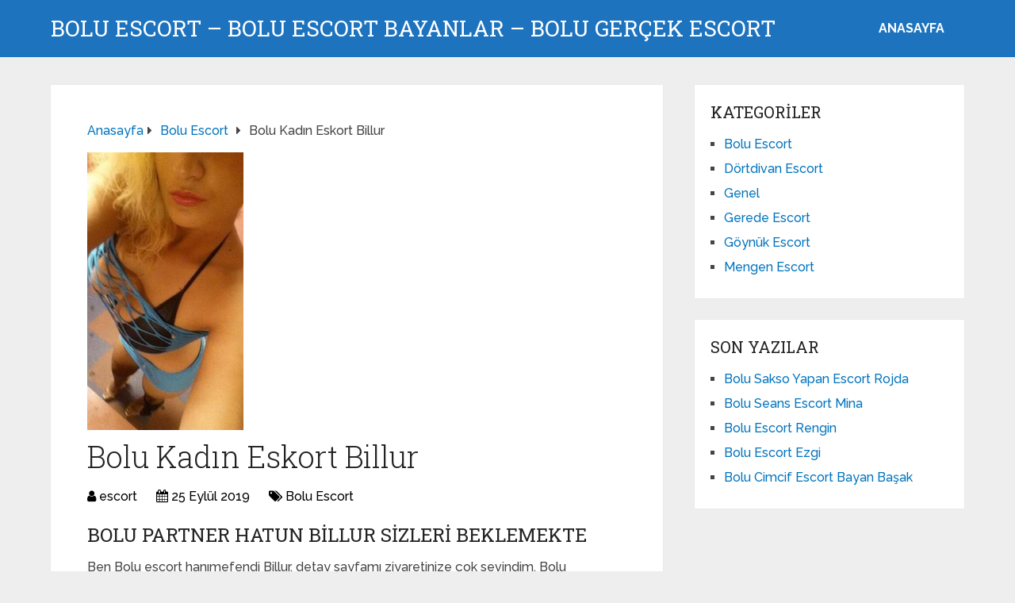

--- FILE ---
content_type: text/html; charset=UTF-8
request_url: https://www.boluoxp.com/bolu-kadin-eskort-billur/
body_size: 9489
content:
<!DOCTYPE html>
<html class="no-js" dir="ltr" lang="tr">
<head itemscope itemtype="http://schema.org/WebSite">
<meta charset="UTF-8">
<!-- Always force latest IE rendering engine (even in intranet) & Chrome Frame -->
<!--[if IE ]>
<meta http-equiv="X-UA-Compatible" content="IE=edge,chrome=1">
<![endif]-->
<link rel="profile" href="https://gmpg.org/xfn/11" />
<link rel="icon" href="https://www.boluoxp.com/wp-content/uploads/2025/03/cropped-cropped-tektektek-300x300-1-32x32.png" sizes="32x32" />					
<meta name="msapplication-TileImage" content="https://www.boluoxp.com/wp-content/uploads/2025/03/cropped-cropped-tektektek-300x300-1-270x270.png">		
<link rel="apple-touch-icon-precomposed" href="https://www.boluoxp.com/wp-content/uploads/2025/03/cropped-cropped-tektektek-300x300-1-180x180.png">		
<meta name="viewport" content="width=device-width, initial-scale=1">
<meta name="apple-mobile-web-app-capable" content="yes">
<meta name="apple-mobile-web-app-status-bar-style" content="black">
<meta itemprop="name" content="Bolu Escort – Bolu Escort Bayanlar – Bolu Gerçek Escort" />
<link rel="pingback" href="https://www.boluoxp.com/xmlrpc.php" />
<title>Bolu Kadın Eskort Billur | Bolu Escort – Bolu Escort Bayanlar – Bolu Gerçek Escort</title>
<!-- All in One SEO 4.5.0 - aioseo.com -->
<meta name="robots" content="max-image-preview:large" />
<link rel="canonical" href="https://www.boluoxp.com/bolu-kadin-eskort-billur/" />
<meta name="generator" content="All in One SEO (AIOSEO) 4.5.0" />
<script type="application/ld+json" class="aioseo-schema">
{"@context":"https:\/\/schema.org","@graph":[{"@type":"Article","@id":"https:\/\/www.boluoxp.com\/bolu-kadin-eskort-billur\/#article","name":"Bolu Kad\u0131n Eskort Billur | Bolu Escort \u2013 Bolu Escort Bayanlar \u2013 Bolu Ger\u00e7ek Escort","headline":"Bolu Kad\u0131n Eskort Billur","author":{"@id":"https:\/\/www.boluoxp.com\/author\/admin\/#author"},"publisher":{"@id":"https:\/\/www.boluoxp.com\/#organization"},"image":{"@type":"ImageObject","url":"https:\/\/www.boluoxp.com\/wp-content\/uploads\/2019\/09\/escort-bayan-204-2.jpg","width":281,"height":500},"datePublished":"2019-09-25T13:05:33+03:00","dateModified":"2019-09-25T13:05:33+03:00","inLanguage":"tr-TR","mainEntityOfPage":{"@id":"https:\/\/www.boluoxp.com\/bolu-kadin-eskort-billur\/#webpage"},"isPartOf":{"@id":"https:\/\/www.boluoxp.com\/bolu-kadin-eskort-billur\/#webpage"},"articleSection":"Bolu Escort"},{"@type":"BreadcrumbList","@id":"https:\/\/www.boluoxp.com\/bolu-kadin-eskort-billur\/#breadcrumblist","itemListElement":[{"@type":"ListItem","@id":"https:\/\/www.boluoxp.com\/#listItem","position":1,"name":"Ev","item":"https:\/\/www.boluoxp.com\/","nextItem":"https:\/\/www.boluoxp.com\/bolu-kadin-eskort-billur\/#listItem"},{"@type":"ListItem","@id":"https:\/\/www.boluoxp.com\/bolu-kadin-eskort-billur\/#listItem","position":2,"name":"Bolu Kad\u0131n Eskort Billur","previousItem":"https:\/\/www.boluoxp.com\/#listItem"}]},{"@type":"Organization","@id":"https:\/\/www.boluoxp.com\/#organization","name":"Bolu Escort Bayan | Escort Bolu","url":"https:\/\/www.boluoxp.com\/"},{"@type":"Person","@id":"https:\/\/www.boluoxp.com\/author\/admin\/#author","url":"https:\/\/www.boluoxp.com\/author\/admin\/","name":"escort","image":{"@type":"ImageObject","@id":"https:\/\/www.boluoxp.com\/bolu-kadin-eskort-billur\/#authorImage","url":"https:\/\/secure.gravatar.com\/avatar\/4dd11e02a50b5e538f2b494edd0acce9?s=96&d=mm&r=g","width":96,"height":96,"caption":"escort"}},{"@type":"WebPage","@id":"https:\/\/www.boluoxp.com\/bolu-kadin-eskort-billur\/#webpage","url":"https:\/\/www.boluoxp.com\/bolu-kadin-eskort-billur\/","name":"Bolu Kad\u0131n Eskort Billur | Bolu Escort \u2013 Bolu Escort Bayanlar \u2013 Bolu Ger\u00e7ek Escort","inLanguage":"tr-TR","isPartOf":{"@id":"https:\/\/www.boluoxp.com\/#website"},"breadcrumb":{"@id":"https:\/\/www.boluoxp.com\/bolu-kadin-eskort-billur\/#breadcrumblist"},"author":{"@id":"https:\/\/www.boluoxp.com\/author\/admin\/#author"},"creator":{"@id":"https:\/\/www.boluoxp.com\/author\/admin\/#author"},"image":{"@type":"ImageObject","url":"https:\/\/www.boluoxp.com\/wp-content\/uploads\/2019\/09\/escort-bayan-204-2.jpg","@id":"https:\/\/www.boluoxp.com\/bolu-kadin-eskort-billur\/#mainImage","width":281,"height":500},"primaryImageOfPage":{"@id":"https:\/\/www.boluoxp.com\/bolu-kadin-eskort-billur\/#mainImage"},"datePublished":"2019-09-25T13:05:33+03:00","dateModified":"2019-09-25T13:05:33+03:00"},{"@type":"WebSite","@id":"https:\/\/www.boluoxp.com\/#website","url":"https:\/\/www.boluoxp.com\/","name":"Bolu Escort \u2013 Bolu Escort Bayanlar \u2013 Bolu Ger\u00e7ek Escort","description":"Escort Bolu Escort Bayanlar\u0131 sizleri bekliyor. Bolu escortlar g\u00fczel kaliteli hizmetler i\u00e7in sizlerle g\u00f6r\u00fc\u015fmeye buradalar.","inLanguage":"tr-TR","publisher":{"@id":"https:\/\/www.boluoxp.com\/#organization"}}]}
</script>
<!-- All in One SEO -->
<script type="text/javascript">document.documentElement.className = document.documentElement.className.replace( /\bno-js\b/,'js' );</script><link rel="alternate" type="application/rss+xml" title="Bolu Escort – Bolu Escort Bayanlar – Bolu Gerçek Escort &raquo; akışı" href="https://www.boluoxp.com/feed/" />
<link rel="alternate" type="application/rss+xml" title="Bolu Escort – Bolu Escort Bayanlar – Bolu Gerçek Escort &raquo; yorum akışı" href="https://www.boluoxp.com/comments/feed/" />
<link rel="alternate" type="application/rss+xml" title="Bolu Escort – Bolu Escort Bayanlar – Bolu Gerçek Escort &raquo; Bolu Kadın Eskort Billur yorum akışı" href="https://www.boluoxp.com/bolu-kadin-eskort-billur/feed/" />
<!-- <link rel='preload' as='style' onload="this.onload=null;this.rel='stylesheet'" id='wp-block-library' href='https://www.boluoxp.com/wp-includes/css/dist/block-library/style.min.css' type='text/css' media='all' /> -->
<link rel="stylesheet" type="text/css" href="//www.boluoxp.com/wp-content/cache/wpfc-minified/g38i2nb9/7s2d.css" media="all"/><style id='wp-block-library-theme-inline-css' type='text/css'>
.wp-block-audio figcaption{color:#555;font-size:13px;text-align:center}.is-dark-theme .wp-block-audio figcaption{color:hsla(0,0%,100%,.65)}.wp-block-audio{margin:0 0 1em}.wp-block-code{border:1px solid #ccc;border-radius:4px;font-family:Menlo,Consolas,monaco,monospace;padding:.8em 1em}.wp-block-embed figcaption{color:#555;font-size:13px;text-align:center}.is-dark-theme .wp-block-embed figcaption{color:hsla(0,0%,100%,.65)}.wp-block-embed{margin:0 0 1em}.blocks-gallery-caption{color:#555;font-size:13px;text-align:center}.is-dark-theme .blocks-gallery-caption{color:hsla(0,0%,100%,.65)}.wp-block-image figcaption{color:#555;font-size:13px;text-align:center}.is-dark-theme .wp-block-image figcaption{color:hsla(0,0%,100%,.65)}.wp-block-image{margin:0 0 1em}.wp-block-pullquote{border-bottom:4px solid;border-top:4px solid;color:currentColor;margin-bottom:1.75em}.wp-block-pullquote cite,.wp-block-pullquote footer,.wp-block-pullquote__citation{color:currentColor;font-size:.8125em;font-style:normal;text-transform:uppercase}.wp-block-quote{border-left:.25em solid;margin:0 0 1.75em;padding-left:1em}.wp-block-quote cite,.wp-block-quote footer{color:currentColor;font-size:.8125em;font-style:normal;position:relative}.wp-block-quote.has-text-align-right{border-left:none;border-right:.25em solid;padding-left:0;padding-right:1em}.wp-block-quote.has-text-align-center{border:none;padding-left:0}.wp-block-quote.is-large,.wp-block-quote.is-style-large,.wp-block-quote.is-style-plain{border:none}.wp-block-search .wp-block-search__label{font-weight:700}.wp-block-search__button{border:1px solid #ccc;padding:.375em .625em}:where(.wp-block-group.has-background){padding:1.25em 2.375em}.wp-block-separator.has-css-opacity{opacity:.4}.wp-block-separator{border:none;border-bottom:2px solid;margin-left:auto;margin-right:auto}.wp-block-separator.has-alpha-channel-opacity{opacity:1}.wp-block-separator:not(.is-style-wide):not(.is-style-dots){width:100px}.wp-block-separator.has-background:not(.is-style-dots){border-bottom:none;height:1px}.wp-block-separator.has-background:not(.is-style-wide):not(.is-style-dots){height:2px}.wp-block-table{margin:0 0 1em}.wp-block-table td,.wp-block-table th{word-break:normal}.wp-block-table figcaption{color:#555;font-size:13px;text-align:center}.is-dark-theme .wp-block-table figcaption{color:hsla(0,0%,100%,.65)}.wp-block-video figcaption{color:#555;font-size:13px;text-align:center}.is-dark-theme .wp-block-video figcaption{color:hsla(0,0%,100%,.65)}.wp-block-video{margin:0 0 1em}.wp-block-template-part.has-background{margin-bottom:0;margin-top:0;padding:1.25em 2.375em}
</style>
<style id='classic-theme-styles-inline-css' type='text/css'>
/*! This file is auto-generated */
.wp-block-button__link{color:#fff;background-color:#32373c;border-radius:9999px;box-shadow:none;text-decoration:none;padding:calc(.667em + 2px) calc(1.333em + 2px);font-size:1.125em}.wp-block-file__button{background:#32373c;color:#fff;text-decoration:none}
</style>
<style id='global-styles-inline-css' type='text/css'>
body{--wp--preset--color--black: #000000;--wp--preset--color--cyan-bluish-gray: #abb8c3;--wp--preset--color--white: #ffffff;--wp--preset--color--pale-pink: #f78da7;--wp--preset--color--vivid-red: #cf2e2e;--wp--preset--color--luminous-vivid-orange: #ff6900;--wp--preset--color--luminous-vivid-amber: #fcb900;--wp--preset--color--light-green-cyan: #7bdcb5;--wp--preset--color--vivid-green-cyan: #00d084;--wp--preset--color--pale-cyan-blue: #8ed1fc;--wp--preset--color--vivid-cyan-blue: #0693e3;--wp--preset--color--vivid-purple: #9b51e0;--wp--preset--gradient--vivid-cyan-blue-to-vivid-purple: linear-gradient(135deg,rgba(6,147,227,1) 0%,rgb(155,81,224) 100%);--wp--preset--gradient--light-green-cyan-to-vivid-green-cyan: linear-gradient(135deg,rgb(122,220,180) 0%,rgb(0,208,130) 100%);--wp--preset--gradient--luminous-vivid-amber-to-luminous-vivid-orange: linear-gradient(135deg,rgba(252,185,0,1) 0%,rgba(255,105,0,1) 100%);--wp--preset--gradient--luminous-vivid-orange-to-vivid-red: linear-gradient(135deg,rgba(255,105,0,1) 0%,rgb(207,46,46) 100%);--wp--preset--gradient--very-light-gray-to-cyan-bluish-gray: linear-gradient(135deg,rgb(238,238,238) 0%,rgb(169,184,195) 100%);--wp--preset--gradient--cool-to-warm-spectrum: linear-gradient(135deg,rgb(74,234,220) 0%,rgb(151,120,209) 20%,rgb(207,42,186) 40%,rgb(238,44,130) 60%,rgb(251,105,98) 80%,rgb(254,248,76) 100%);--wp--preset--gradient--blush-light-purple: linear-gradient(135deg,rgb(255,206,236) 0%,rgb(152,150,240) 100%);--wp--preset--gradient--blush-bordeaux: linear-gradient(135deg,rgb(254,205,165) 0%,rgb(254,45,45) 50%,rgb(107,0,62) 100%);--wp--preset--gradient--luminous-dusk: linear-gradient(135deg,rgb(255,203,112) 0%,rgb(199,81,192) 50%,rgb(65,88,208) 100%);--wp--preset--gradient--pale-ocean: linear-gradient(135deg,rgb(255,245,203) 0%,rgb(182,227,212) 50%,rgb(51,167,181) 100%);--wp--preset--gradient--electric-grass: linear-gradient(135deg,rgb(202,248,128) 0%,rgb(113,206,126) 100%);--wp--preset--gradient--midnight: linear-gradient(135deg,rgb(2,3,129) 0%,rgb(40,116,252) 100%);--wp--preset--font-size--small: 13px;--wp--preset--font-size--medium: 20px;--wp--preset--font-size--large: 36px;--wp--preset--font-size--x-large: 42px;--wp--preset--spacing--20: 0.44rem;--wp--preset--spacing--30: 0.67rem;--wp--preset--spacing--40: 1rem;--wp--preset--spacing--50: 1.5rem;--wp--preset--spacing--60: 2.25rem;--wp--preset--spacing--70: 3.38rem;--wp--preset--spacing--80: 5.06rem;--wp--preset--shadow--natural: 6px 6px 9px rgba(0, 0, 0, 0.2);--wp--preset--shadow--deep: 12px 12px 50px rgba(0, 0, 0, 0.4);--wp--preset--shadow--sharp: 6px 6px 0px rgba(0, 0, 0, 0.2);--wp--preset--shadow--outlined: 6px 6px 0px -3px rgba(255, 255, 255, 1), 6px 6px rgba(0, 0, 0, 1);--wp--preset--shadow--crisp: 6px 6px 0px rgba(0, 0, 0, 1);}:where(.is-layout-flex){gap: 0.5em;}:where(.is-layout-grid){gap: 0.5em;}body .is-layout-flow > .alignleft{float: left;margin-inline-start: 0;margin-inline-end: 2em;}body .is-layout-flow > .alignright{float: right;margin-inline-start: 2em;margin-inline-end: 0;}body .is-layout-flow > .aligncenter{margin-left: auto !important;margin-right: auto !important;}body .is-layout-constrained > .alignleft{float: left;margin-inline-start: 0;margin-inline-end: 2em;}body .is-layout-constrained > .alignright{float: right;margin-inline-start: 2em;margin-inline-end: 0;}body .is-layout-constrained > .aligncenter{margin-left: auto !important;margin-right: auto !important;}body .is-layout-constrained > :where(:not(.alignleft):not(.alignright):not(.alignfull)){max-width: var(--wp--style--global--content-size);margin-left: auto !important;margin-right: auto !important;}body .is-layout-constrained > .alignwide{max-width: var(--wp--style--global--wide-size);}body .is-layout-flex{display: flex;}body .is-layout-flex{flex-wrap: wrap;align-items: center;}body .is-layout-flex > *{margin: 0;}body .is-layout-grid{display: grid;}body .is-layout-grid > *{margin: 0;}:where(.wp-block-columns.is-layout-flex){gap: 2em;}:where(.wp-block-columns.is-layout-grid){gap: 2em;}:where(.wp-block-post-template.is-layout-flex){gap: 1.25em;}:where(.wp-block-post-template.is-layout-grid){gap: 1.25em;}.has-black-color{color: var(--wp--preset--color--black) !important;}.has-cyan-bluish-gray-color{color: var(--wp--preset--color--cyan-bluish-gray) !important;}.has-white-color{color: var(--wp--preset--color--white) !important;}.has-pale-pink-color{color: var(--wp--preset--color--pale-pink) !important;}.has-vivid-red-color{color: var(--wp--preset--color--vivid-red) !important;}.has-luminous-vivid-orange-color{color: var(--wp--preset--color--luminous-vivid-orange) !important;}.has-luminous-vivid-amber-color{color: var(--wp--preset--color--luminous-vivid-amber) !important;}.has-light-green-cyan-color{color: var(--wp--preset--color--light-green-cyan) !important;}.has-vivid-green-cyan-color{color: var(--wp--preset--color--vivid-green-cyan) !important;}.has-pale-cyan-blue-color{color: var(--wp--preset--color--pale-cyan-blue) !important;}.has-vivid-cyan-blue-color{color: var(--wp--preset--color--vivid-cyan-blue) !important;}.has-vivid-purple-color{color: var(--wp--preset--color--vivid-purple) !important;}.has-black-background-color{background-color: var(--wp--preset--color--black) !important;}.has-cyan-bluish-gray-background-color{background-color: var(--wp--preset--color--cyan-bluish-gray) !important;}.has-white-background-color{background-color: var(--wp--preset--color--white) !important;}.has-pale-pink-background-color{background-color: var(--wp--preset--color--pale-pink) !important;}.has-vivid-red-background-color{background-color: var(--wp--preset--color--vivid-red) !important;}.has-luminous-vivid-orange-background-color{background-color: var(--wp--preset--color--luminous-vivid-orange) !important;}.has-luminous-vivid-amber-background-color{background-color: var(--wp--preset--color--luminous-vivid-amber) !important;}.has-light-green-cyan-background-color{background-color: var(--wp--preset--color--light-green-cyan) !important;}.has-vivid-green-cyan-background-color{background-color: var(--wp--preset--color--vivid-green-cyan) !important;}.has-pale-cyan-blue-background-color{background-color: var(--wp--preset--color--pale-cyan-blue) !important;}.has-vivid-cyan-blue-background-color{background-color: var(--wp--preset--color--vivid-cyan-blue) !important;}.has-vivid-purple-background-color{background-color: var(--wp--preset--color--vivid-purple) !important;}.has-black-border-color{border-color: var(--wp--preset--color--black) !important;}.has-cyan-bluish-gray-border-color{border-color: var(--wp--preset--color--cyan-bluish-gray) !important;}.has-white-border-color{border-color: var(--wp--preset--color--white) !important;}.has-pale-pink-border-color{border-color: var(--wp--preset--color--pale-pink) !important;}.has-vivid-red-border-color{border-color: var(--wp--preset--color--vivid-red) !important;}.has-luminous-vivid-orange-border-color{border-color: var(--wp--preset--color--luminous-vivid-orange) !important;}.has-luminous-vivid-amber-border-color{border-color: var(--wp--preset--color--luminous-vivid-amber) !important;}.has-light-green-cyan-border-color{border-color: var(--wp--preset--color--light-green-cyan) !important;}.has-vivid-green-cyan-border-color{border-color: var(--wp--preset--color--vivid-green-cyan) !important;}.has-pale-cyan-blue-border-color{border-color: var(--wp--preset--color--pale-cyan-blue) !important;}.has-vivid-cyan-blue-border-color{border-color: var(--wp--preset--color--vivid-cyan-blue) !important;}.has-vivid-purple-border-color{border-color: var(--wp--preset--color--vivid-purple) !important;}.has-vivid-cyan-blue-to-vivid-purple-gradient-background{background: var(--wp--preset--gradient--vivid-cyan-blue-to-vivid-purple) !important;}.has-light-green-cyan-to-vivid-green-cyan-gradient-background{background: var(--wp--preset--gradient--light-green-cyan-to-vivid-green-cyan) !important;}.has-luminous-vivid-amber-to-luminous-vivid-orange-gradient-background{background: var(--wp--preset--gradient--luminous-vivid-amber-to-luminous-vivid-orange) !important;}.has-luminous-vivid-orange-to-vivid-red-gradient-background{background: var(--wp--preset--gradient--luminous-vivid-orange-to-vivid-red) !important;}.has-very-light-gray-to-cyan-bluish-gray-gradient-background{background: var(--wp--preset--gradient--very-light-gray-to-cyan-bluish-gray) !important;}.has-cool-to-warm-spectrum-gradient-background{background: var(--wp--preset--gradient--cool-to-warm-spectrum) !important;}.has-blush-light-purple-gradient-background{background: var(--wp--preset--gradient--blush-light-purple) !important;}.has-blush-bordeaux-gradient-background{background: var(--wp--preset--gradient--blush-bordeaux) !important;}.has-luminous-dusk-gradient-background{background: var(--wp--preset--gradient--luminous-dusk) !important;}.has-pale-ocean-gradient-background{background: var(--wp--preset--gradient--pale-ocean) !important;}.has-electric-grass-gradient-background{background: var(--wp--preset--gradient--electric-grass) !important;}.has-midnight-gradient-background{background: var(--wp--preset--gradient--midnight) !important;}.has-small-font-size{font-size: var(--wp--preset--font-size--small) !important;}.has-medium-font-size{font-size: var(--wp--preset--font-size--medium) !important;}.has-large-font-size{font-size: var(--wp--preset--font-size--large) !important;}.has-x-large-font-size{font-size: var(--wp--preset--font-size--x-large) !important;}
.wp-block-navigation a:where(:not(.wp-element-button)){color: inherit;}
:where(.wp-block-post-template.is-layout-flex){gap: 1.25em;}:where(.wp-block-post-template.is-layout-grid){gap: 1.25em;}
:where(.wp-block-columns.is-layout-flex){gap: 2em;}:where(.wp-block-columns.is-layout-grid){gap: 2em;}
.wp-block-pullquote{font-size: 1.5em;line-height: 1.6;}
</style>
<!-- <link rel='preload' as='style' onload="this.onload=null;this.rel='stylesheet'" id='schema-stylesheet' href='https://www.boluoxp.com/wp-content/themes/mts_schema/style.css' type='text/css' media='all' /> -->
<link rel="stylesheet" type="text/css" href="//www.boluoxp.com/wp-content/cache/wpfc-minified/7yfmnrfl/7s2d.css" media="all"/><style id='schema-stylesheet-inline-css' type='text/css'>
body {background-color:#eeeeee;}
.main-header.regular_header, .regular_header #primary-navigation .navigation ul ul li {background-color:#ffffff;}
.main-header.logo_in_nav_header, .logo_in_nav_header #primary-navigation .navigation ul ul li {background-color:#ffffff;}
body {background-color:#eeeeee;}
.pace .pace-progress, #mobile-menu-wrapper ul li a:hover, .pagination .page-numbers.current, .pagination a:hover, .single .pagination a:hover .current { background: #0274BE; }
.postauthor h5, .textwidget a, .pnavigation2 a, .sidebar.c-4-12 a:hover, footer .widget li a:hover, .sidebar.c-4-12 a:hover, .reply a, .title a:hover, .post-info a:hover, .widget .thecomment, #tabber .inside li a:hover, .readMore a:hover, .fn a, a, a:hover, #secondary-navigation .navigation ul li a:hover, .readMore a, #primary-navigation a:hover, #secondary-navigation .navigation ul .current-menu-item a, .widget .wp_review_tab_widget_content a, .sidebar .wpt_widget_content a { color:#0274BE; }
a#pull, #commentform input#submit, #mtscontact_submit, .mts-subscribe input[type='submit'], .widget_product_search input[type='submit'], #move-to-top:hover, .currenttext, .pagination a:hover, .pagination .nav-previous a:hover, .pagination .nav-next a:hover, #load-posts a:hover, .single .pagination a:hover .currenttext, .single .pagination > .current .currenttext, #tabber ul.tabs li a.selected, .tagcloud a, .wp-block-tag-cloud a, .navigation ul .sfHover a, .woocommerce a.button, .woocommerce-page a.button, .woocommerce button.button, .woocommerce-page button.button, .woocommerce input.button, .woocommerce-page input.button, .woocommerce #respond input#submit, .woocommerce-page #respond input#submit, .woocommerce #content input.button, .woocommerce-page #content input.button, .woocommerce .bypostauthor:after, #searchsubmit, .woocommerce nav.woocommerce-pagination ul li span.current, .woocommerce-page nav.woocommerce-pagination ul li span.current, .woocommerce #content nav.woocommerce-pagination ul li span.current, .woocommerce-page #content nav.woocommerce-pagination ul li span.current, .woocommerce nav.woocommerce-pagination ul li a:hover, .woocommerce-page nav.woocommerce-pagination ul li a:hover, .woocommerce #content nav.woocommerce-pagination ul li a:hover, .woocommerce-page #content nav.woocommerce-pagination ul li a:hover, .woocommerce nav.woocommerce-pagination ul li a:focus, .woocommerce-page nav.woocommerce-pagination ul li a:focus, .woocommerce #content nav.woocommerce-pagination ul li a:focus, .woocommerce-page #content nav.woocommerce-pagination ul li a:focus, .woocommerce a.button, .woocommerce-page a.button, .woocommerce button.button, .woocommerce-page button.button, .woocommerce input.button, .woocommerce-page input.button, .woocommerce #respond input#submit, .woocommerce-page #respond input#submit, .woocommerce #content input.button, .woocommerce-page #content input.button, .latestPost-review-wrapper, .latestPost .review-type-circle.latestPost-review-wrapper, #wpmm-megamenu .review-total-only, .sbutton, #searchsubmit, .widget .wpt_widget_content #tags-tab-content ul li a, .widget .review-total-only.large-thumb, #add_payment_method .wc-proceed-to-checkout a.checkout-button, .woocommerce-cart .wc-proceed-to-checkout a.checkout-button, .woocommerce-checkout .wc-proceed-to-checkout a.checkout-button, .woocommerce #respond input#submit.alt:hover, .woocommerce a.button.alt:hover, .woocommerce button.button.alt:hover, .woocommerce input.button.alt:hover, .woocommerce #respond input#submit.alt, .woocommerce a.button.alt, .woocommerce button.button.alt, .woocommerce input.button.alt, .woocommerce-account .woocommerce-MyAccount-navigation li.is-active, .woocommerce-product-search button[type='submit'], .woocommerce .woocommerce-widget-layered-nav-dropdown__submit, .wp-block-search .wp-block-search__button { background-color:#0274BE; color: #fff!important; }
.related-posts .title a:hover, .latestPost .title a { color: #0274BE; }
.navigation #wpmm-megamenu .wpmm-pagination a { background-color: #0274BE!important; }
#header .sbutton, #secondary-navigation .ajax-search-results li a:hover { color: #0274BE!important; }
footer {background-color:#222222; }
.copyrights { background-color: #ffffff; }
.flex-control-thumbs .flex-active{ border-top:3px solid #0274BE;}
.wpmm-megamenu-showing.wpmm-light-scheme { background-color:#0274BE!important; }
.regular_header #header {background-color:#1e73be; }
.logo_in_nav_header #header {background-color:#1e73be; }
.shareit { top: 282px; left: auto; margin: 0 0 0 -135px; width: 90px; position: fixed; padding: 5px; border:none; border-right: 0;}
.share-item {margin: 2px;} .shareit.modern, .shareit.circular { margin: 0 0 0 -146px }
@media screen and (max-width:865px) { #catcher { height: 0px!important } .sticky-navigation-active { position: relative!important; top: 0px!important } }
@media only screen and (max-width: 768px) {
.featured-thumbnail img {display:none;}
}
.post-info {
color: #000;
}
header .post-info a {
color: #000;
}
[id^='featured-thumbnail-'].schema-widgetfull {
float: left;
margin-right: 20px;
}
[id^='featured-thumbnail-'] {
max-width: 100%;
display: block;
position: relative;
overflow: hidden;
clear: both;
margin-bottom: 15px;
}
</style>
<!-- <link rel='preload' as='style' onload="this.onload=null;this.rel='stylesheet'" id='responsive' href='https://www.boluoxp.com/wp-content/themes/mts_schema/css/responsive.css' type='text/css' media='all' /> --><!-- <link rel='preload' as='style' onload="this.onload=null;this.rel='stylesheet'" id='fontawesome' href='https://www.boluoxp.com/wp-content/themes/mts_schema/css/font-awesome.min.css' type='text/css' media='all' /> -->
<link rel="stylesheet" type="text/css" href="//www.boluoxp.com/wp-content/cache/wpfc-minified/de8ovsex/7s2d.css" media="all"/><script src='//www.boluoxp.com/wp-content/cache/wpfc-minified/6oowu1fx/7s2d.js' type="text/javascript"></script>
<!-- <script type="text/javascript" defer src="https://www.boluoxp.com/wp-includes/js/jquery/jquery.min.js" id="jquery-core-js"></script> -->
<!-- <script type="text/javascript" defer src="https://www.boluoxp.com/wp-includes/js/jquery/jquery-migrate.min.js" id="jquery-migrate-js"></script> -->
<link rel="https://api.w.org/" href="https://www.boluoxp.com/wp-json/" /><link rel="alternate" type="application/json" href="https://www.boluoxp.com/wp-json/wp/v2/posts/221" /><link rel="EditURI" type="application/rsd+xml" title="RSD" href="https://www.boluoxp.com/xmlrpc.php?rsd" />
<meta name="generator" content="WordPress 6.4.5" />
<link rel='shortlink' href='https://www.boluoxp.com/?p=221' />
<link rel="alternate" type="application/json+oembed" href="https://www.boluoxp.com/wp-json/oembed/1.0/embed?url=https%3A%2F%2Fwww.boluoxp.com%2Fbolu-kadin-eskort-billur%2F" />
<link rel="alternate" type="text/xml+oembed" href="https://www.boluoxp.com/wp-json/oembed/1.0/embed?url=https%3A%2F%2Fwww.boluoxp.com%2Fbolu-kadin-eskort-billur%2F&#038;format=xml" />
<link rel="amphtml" href="https://boluoxp-com.yekten51.shop/iTEs6/amp/bolu-kadin-eskort-billur/"/>
<link rel="icon" href="https://www.boluoxp.com/wp-content/uploads/2025/03/cropped-cropped-tektektek-300x300-1-32x32.png" sizes="32x32" />
<link rel="icon" href="https://www.boluoxp.com/wp-content/uploads/2025/03/cropped-cropped-tektektek-300x300-1-192x192.png" sizes="192x192" />
<link rel="apple-touch-icon" href="https://www.boluoxp.com/wp-content/uploads/2025/03/cropped-cropped-tektektek-300x300-1-180x180.png" />
<meta name="msapplication-TileImage" content="https://www.boluoxp.com/wp-content/uploads/2025/03/cropped-cropped-tektektek-300x300-1-270x270.png" />
<link rel="stylesheet" media="print" onload="this.onload=null;this.removeAttribute('media');" href="//fonts.googleapis.com/css?family=Roboto+Slab:normal|Raleway:500|Raleway:700|Roboto+Slab:300&amp;subset=latin&display=swap">
<style type="text/css">
#logo a { font-family: 'Roboto Slab'; font-weight: normal; font-size: 32px; color: #222;text-transform: uppercase; }
#primary-navigation a, .mts-cart { font-family: 'Raleway'; font-weight: 500; font-size: 13px; color: #777; }
#secondary-navigation a { font-family: 'Raleway'; font-weight: 700; font-size: 16px; color: #fff;text-transform: uppercase; }
.latestPost .title a { font-family: 'Roboto Slab'; font-weight: 300; font-size: 38px; color: #0274BE; }
.single-title { font-family: 'Roboto Slab'; font-weight: 300; font-size: 38px; color: #222; }
body { font-family: 'Raleway'; font-weight: 500; font-size: 16px; color: #444444; }
#sidebar .widget h3 { font-family: 'Roboto Slab'; font-weight: normal; font-size: 20px; color: #222222;text-transform: uppercase; }
#sidebar .widget { font-family: 'Raleway'; font-weight: 500; font-size: 16px; color: #444444; }
.footer-widgets h3 { font-family: 'Roboto Slab'; font-weight: normal; font-size: 18px; color: #ffffff;text-transform: uppercase; }
.f-widget a, footer .wpt_widget_content a, footer .wp_review_tab_widget_content a, footer .wpt_tab_widget_content a, footer .widget .wp_review_tab_widget_content a { font-family: 'Raleway'; font-weight: 500; font-size: 16px; color: #999999; }
.footer-widgets, .f-widget .top-posts .comment_num, footer .meta, footer .twitter_time, footer .widget .wpt_widget_content .wpt-postmeta, footer .widget .wpt_comment_content, footer .widget .wpt_excerpt, footer .wp_review_tab_widget_content .wp-review-tab-postmeta, footer .advanced-recent-posts p, footer .popular-posts p, footer .category-posts p { font-family: 'Raleway'; font-weight: 500; font-size: 16px; color: #777777; }
#copyright-note { font-family: 'Raleway'; font-weight: 500; font-size: 14px; color: #7e7d7d; }
h1 { font-family: 'Roboto Slab'; font-weight: normal; font-size: 28px; color: #222222; }
h2 { font-family: 'Roboto Slab'; font-weight: normal; font-size: 24px; color: #222222; }
h3 { font-family: 'Roboto Slab'; font-weight: normal; font-size: 22px; color: #222222; }
h4 { font-family: 'Roboto Slab'; font-weight: normal; font-size: 20px; color: #222222; }
h5 { font-family: 'Roboto Slab'; font-weight: normal; font-size: 18px; color: #222222; }
h6 { font-family: 'Roboto Slab'; font-weight: normal; font-size: 16px; color: #222222; }
</style>
</head>
<body id="blog" class="post-template-default single single-post postid-221 single-format-standard wp-embed-responsive main default cslayout" itemscope itemtype="http://schema.org/WebPage">
<div class="main-container">
<header id="site-header" class="main-header logo_in_nav_header" role="banner" itemscope itemtype="http://schema.org/WPHeader">
<div id="header">
<div class="container">
<div class="logo-wrap">
<h2 id="logo" class="text-logo" itemprop="headline">
<a href="https://www.boluoxp.com">Bolu Escort – Bolu Escort Bayanlar – Bolu Gerçek Escort</a>
</h2><!-- END #logo -->
</div>
<div id="secondary-navigation" class="secondary-navigation" role="navigation" itemscope itemtype="http://schema.org/SiteNavigationElement">
<a href="#" id="pull" class="toggle-mobile-menu">Menu</a>
<nav class="navigation clearfix mobile-menu-wrapper">
<ul id="menu-anasayfa" class="menu clearfix"><li id="menu-item-1383" class="menu-item menu-item-type-custom menu-item-object-custom menu-item-home menu-item-1383"><a href="https://www.boluoxp.com/">ANASAYFA</a></li>
</ul>									</nav>
</div>
</div><!--.container-->
</div>
</header>
<div id="page" class="single">
<article class="article clearfix">
<div id="content_box" >
<div id="post-221" class="g post post-221 type-post status-publish format-standard has-post-thumbnail hentry category-bolu-escort has_thumb">
<div class="breadcrumb" itemscope itemtype="https://schema.org/BreadcrumbList"><div itemprop="itemListElement" itemscope
itemtype="https://schema.org/ListItem" class="root"><a href="https://www.boluoxp.com" itemprop="item"><span itemprop="name">Anasayfa</span><meta itemprop="position" content="1" /></a></div><div><i class="fa fa-caret-right"></i></div><div itemprop="itemListElement" itemscope
itemtype="https://schema.org/ListItem"><a href="https://www.boluoxp.com/category/bolu-escort/" itemprop="item"><span itemprop="name">Bolu Escort</span><meta itemprop="position" content="2" /></a></div><div><i class="fa fa-caret-right"></i></div><div itemprop="itemListElement" itemscope itemtype="https://schema.org/ListItem"><span itemprop="name">Bolu Kadın Eskort Billur</span><meta itemprop="position" content="3" /></div></div>										<div class="single_post">
<header>
<img width="197" height="350" src="" class="attachment-schema-featured size-schema-featured wp-post-image" alt="" decoding="async" fetchpriority="high" data-layzr="https://www.boluoxp.com/wp-content/uploads/2019/09/escort-bayan-204-2.jpg" />													<h1 class="title single-title entry-title">Bolu Kadın Eskort Billur</h1>
<div class="post-info">
<span class="theauthor"><i class="fa fa-user"></i> <span><a href="https://www.boluoxp.com/author/admin/" title="escort tarafından yazılan yazılar" rel="author">escort</a></span></span>
<span class="thetime date updated"><i class="fa fa-calendar"></i> <span>25 Eylül 2019</span></span>
<span class="thecategory"><i class="fa fa-tags"></i> <a href="https://www.boluoxp.com/category/bolu-escort/" title="Bolu Escort kategorisine git">Bolu Escort</a></span>
</div>
</header><!--.headline_area-->
<div class="post-single-content box mark-links entry-content">
<div class="thecontent">
<h2 class="h2-single">Bolu Partner Hatun Billur Sizleri Beklemekte</h2>
<p>Ben Bolu escort hanımefendi Billur, detay sayfamı ziyaretinize çok sevindim. Bolu bölgesinin siz kibar erkeklerine yaşattığım müthiş beraberlik ardından mest olacağınızdan şüphe etmeyin.</p>
<p>Kendi rezidansımın bakımda olması sebebiyle randevularımı şahsınızın rezidansınızda veya 7 yıldızlı hotelde gerçekleştirmekteyim.</p>
<p>Görünüşüm sizlerin sevdiği ölçülerdedir.</p>
<p>56 kilo ağırlına yakın, 168 uzunluğunda, 26 yaşlarında tutkulu bir Bolu kadın escortum.Bolu escort Billur ile eşsiz bir cinsel ilişki gerçekleştireceksiniz.</p>
<h3>Gecelik Escort Kadın</h3>
<p>Hijyen mevzusunda hassas olmam sebebiyle gelmek isteyen sizin de hijyen mevzusunda özenli olmanızı rica ediyorum. Bolu partner kadın Billur ile eşsiz bir birliktelik gerçekleştirin. Bolu partner hatunlarından Billur ile unutamayacağınız dakikalar yaşayın. Bolu kentinin siz kibar beyefendileriyle aklınızdaki cinsel maceraları yaşayabiliriz. Siz kibar baylarla kondomsuz oral şeklinde akıllarınızdaki daha bir çok macerayı yaşayabiliriz. Böyle tutkulu bir Bolu kadın eskort hizmetini bendenizden başka hiçbir kimse sunmuyor. Buluşmak için heyecanlandığınızı düşünmekteyim. Beraber olmak için escortunuzu hemen arayabilirsiniz.</p>
<script type="text/javascript">
jQuery(document).ready(function( $) {
$.post( 'https://www.boluoxp.com/wp-admin/admin-ajax.php', {action: 'mts_view_count', id: '221'});
});
</script>												</div>
</div><!--.post-single-content-->
</div><!--.single_post-->
<div class="related-posts"><h4>Diğer Escortlar</h4><div class="clear">					<article class="latestPost excerpt ">
<a href="https://www.boluoxp.com/bolu-kapali-kadin-eskort-ozge/" title="Bolu Kapalı Kadın Eskort Özge" id="featured-thumbnail">
<div class="featured-thumbnail"><img width="83" height="150" src="" class="attachment-schema-related size-schema-related wp-post-image" alt="Bolu Kapalı Kadın Eskort Özge" title="Bolu Kapalı Kadın Eskort Özge" loading="lazy" decoding="async" data-layzr="https://www.boluoxp.com/wp-content/uploads/2019/09/escort-bayan-435-1-2.jpg" /></div>							</a>
<header>
<h2 class="title front-view-title"><a href="https://www.boluoxp.com/bolu-kapali-kadin-eskort-ozge/" title="Bolu Kapalı Kadın Eskort Özge">Bolu Kapalı Kadın Eskort Özge</a></h2>
</header>
</article><!--.post.excerpt-->
<article class="latestPost excerpt ">
<a href="https://www.boluoxp.com/gerede-escort-sule/" title="Gerede Escort Şule" id="featured-thumbnail">
<div class="featured-thumbnail"><img width="150" height="150" src="" class="attachment-schema-related size-schema-related wp-post-image" alt="Gerede Escort Şule" title="Gerede Escort Şule" loading="lazy" decoding="async" data-layzr="https://www.boluoxp.com/wp-content/uploads/2019/09/Gerede-Escort-Şule-1.jpg" /></div>							</a>
<header>
<h2 class="title front-view-title"><a href="https://www.boluoxp.com/gerede-escort-sule/" title="Gerede Escort Şule">Gerede Escort Şule</a></h2>
</header>
</article><!--.post.excerpt-->
<article class="latestPost excerpt last">
<a href="https://www.boluoxp.com/escort-bolu-ozge-ile-heyecanin-doruklarina-ulasin/" title="Escort Bolu Özge ile Heyecanın Doruklarına Ulaşın" id="featured-thumbnail">
<div class="featured-thumbnail"><img width="91" height="150" src="" class="attachment-schema-related size-schema-related wp-post-image" alt="Escort Bolu Özge ile Heyecanın Doruklarına Ulaşın" title="Escort Bolu Özge ile Heyecanın Doruklarına Ulaşın" loading="lazy" decoding="async" data-layzr="https://www.boluoxp.com/wp-content/uploads/2019/09/escort-bayan-1681.jpg" /></div>							</a>
<header>
<h2 class="title front-view-title"><a href="https://www.boluoxp.com/escort-bolu-ozge-ile-heyecanin-doruklarina-ulasin/" title="Escort Bolu Özge ile Heyecanın Doruklarına Ulaşın">Escort Bolu Özge ile Heyecanın Doruklarına Ulaşın</a></h2>
</header>
</article><!--.post.excerpt-->
</div></div>						</div><!--.g post-->
<div id="commentsAdd">
<div id="respond" class="box m-t-6">
<div id="respond" class="comment-respond">
<h3 id="reply-title" class="comment-reply-title">Yorum Yap <small><a rel="nofollow" id="cancel-comment-reply-link" href="/bolu-kadin-eskort-billur/#respond" style="display:none;">Cancel Reply</a></small></h3><p class="must-log-in">Yorum yapabilmek için <a href="https://www.boluoxp.com/wp-login.php?redirect_to=https%3A%2F%2Fwww.boluoxp.com%2Fbolu-kadin-eskort-billur%2F">giriş yapmalısınız</a>.</p>	</div><!-- #respond -->
</div>
</div>
</div>
</article>
<aside id="sidebar" class="sidebar c-4-12 mts-sidebar-sidebar" role="complementary" itemscope itemtype="http://schema.org/WPSideBar">
<div id="categories-3" class="widget widget_categories"><h3 class="widget-title">Kategoriler</h3>
<ul>
<li class="cat-item cat-item-2"><a href="https://www.boluoxp.com/category/bolu-escort/">Bolu Escort</a>
</li>
<li class="cat-item cat-item-3"><a href="https://www.boluoxp.com/category/dortdivan-escort/">Dörtdivan Escort</a>
</li>
<li class="cat-item cat-item-1"><a href="https://www.boluoxp.com/category/genel/">Genel</a>
</li>
<li class="cat-item cat-item-4"><a href="https://www.boluoxp.com/category/gerede-escort/">Gerede Escort</a>
</li>
<li class="cat-item cat-item-5"><a href="https://www.boluoxp.com/category/goynuk-escort/">Göynük Escort</a>
</li>
<li class="cat-item cat-item-6"><a href="https://www.boluoxp.com/category/mengen-escort/">Mengen Escort</a>
</li>
</ul>
</div>
<div id="recent-posts-3" class="widget widget_recent_entries">
<h3 class="widget-title">Son Yazılar</h3>
<ul>
<li>
<a href="https://www.boluoxp.com/bolu-sakso-yapan-escort-rojda/">Bolu Sakso Yapan Escort Rojda</a>
</li>
<li>
<a href="https://www.boluoxp.com/bolu-seans-escort-mina/">Bolu Seans Escort Mina</a>
</li>
<li>
<a href="https://www.boluoxp.com/bolu-escort-rengin/">Bolu Escort Rengin</a>
</li>
<li>
<a href="https://www.boluoxp.com/bolu-escort-ezgi/">Bolu Escort Ezgi</a>
</li>
<li>
<a href="https://www.boluoxp.com/bolu-cimcif-escort-bayan-basak/">Bolu Cimcif Escort Bayan Başak</a>
</li>
</ul>
</div>	</aside><!--#sidebar-->
	</div><!--#page-->
<footer id="site-footer" role="contentinfo" itemscope itemtype="http://schema.org/WPFooter">
<div class="copyrights">
<div class="container">
<a href=" https://www.boluoxp.com/" title=" Escort Bolu Escort Bayanları sizleri bekliyor. Bolu escortlar güzel kaliteli hizmetler için sizlerle görüşmeye buradalar.">Bolu Escort – Bolu Escort Bayanlar – Bolu Gerçek Escort</a> Copyright &copy; 2026.					</div>
</div>
</footer><!--#site-footer-->
</div><!--.main-container-->
<script type="text/javascript" defer src="https://www.boluoxp.com/wp-includes/js/comment-reply.min.js" id="comment-reply-js" async="async" data-wp-strategy="async"></script>
<script type="text/javascript" id="customscript-js-extra">
/* <![CDATA[ */
var mts_customscript = {"responsive":"1","nav_menu":"secondary","lazy_load":"1","lazy_load_comments":"1","desktop_sticky":"0","mobile_sticky":"0"};
/* ]]> */
</script>
<script type="text/javascript" defer src="https://www.boluoxp.com/wp-content/themes/mts_schema/js/customscript.js" id="customscript-js"></script>
<script type="text/javascript" defer src="https://www.boluoxp.com/wp-content/themes/mts_schema/js/layzr.min.js" id="layzr-js"></script>
<script defer src="https://static.cloudflareinsights.com/beacon.min.js/vcd15cbe7772f49c399c6a5babf22c1241717689176015" integrity="sha512-ZpsOmlRQV6y907TI0dKBHq9Md29nnaEIPlkf84rnaERnq6zvWvPUqr2ft8M1aS28oN72PdrCzSjY4U6VaAw1EQ==" data-cf-beacon='{"version":"2024.11.0","token":"2c249b76c9b24d009960ce7b0f0fde61","r":1,"server_timing":{"name":{"cfCacheStatus":true,"cfEdge":true,"cfExtPri":true,"cfL4":true,"cfOrigin":true,"cfSpeedBrain":true},"location_startswith":null}}' crossorigin="anonymous"></script>
</body>
</html><!-- WP Fastest Cache file was created in 0.061074018478394 seconds, on 22-01-26 12:02:09 --><!-- need to refresh to see cached version -->

--- FILE ---
content_type: text/css
request_url: https://www.boluoxp.com/wp-content/cache/wpfc-minified/7yfmnrfl/7s2d.css
body_size: 11870
content:
html, body, div, span, applet, object, iframe, h1, h2, h3, h4, h5, h6, p, blockquote, pre, a, abbr, acronym, address, big, cite, code, del, dfn, em, img, ins, kbd, q, s, samp, small, strike, strong, sub, sup, tt, var, b, u, i, center, dl, dt, dd, ol, ul, li, fieldset, form, label, legend, table, caption, tbody, tfoot, thead, tr, th, td, article, aside, canvas, details, embed, figure, figcaption, footer, header, hgroup, menu, nav, output, ruby, section, summary, time, mark, audio, video{margin:0;padding:0;border:0;font-size:100%;font:inherit;vertical-align:baseline;}
html{-webkit-font-smoothing:antialiased }
article, aside, details, figcaption, figure, footer, header, hgroup, menu, nav, section{display:block }
ol, ul{list-style:none }
blockquote, q{quotes:none }
table{border-collapse:collapse;border-spacing:0;}
button, input, select, textarea{margin:0;font-weight:inherit;}
:focus{outline:0 }
img, video, object{max-width:100%;}
iframe{max-width:100% }
blockquote{font-weight:normal;padding:0 10px 20px 27px;position:relative;margin-top:25px;}
blockquote:after{font-family:FontAwesome;position:absolute;content:"\f10d";font-size:20px;width:50px;top:0;left:0;}
blockquote p{margin-bottom:10px }
strong, b{font-weight:bold }
em, i, cite{font-style:italic }
small{font-size:100% }
figure{margin:10px 0 }
code, pre{font-weight:normal;font-style:normal;}
code{padding:0 8px;line-height:1.5;}
pre code{padding:0 }
mark{padding:1px 6px;margin:0 2px;color:black;background:#FFF7A8;}
address{margin:10px 0;font-style:italic;}
.wp-caption{background:#fff;border:1px solid #f0f0f0;max-width:96%;padding:5px 3px 10px;text-align:center;}
#gallery-1 img{border:0!important }
.wp-caption-text{margin-bottom:0 }
dt{float:left;clear:left;width:100px;text-align:right;font-weight:bold;}
dd{margin:0 0 0 110px;padding:0 0 0.5em 0;overflow:hidden;}  #page .wp-caption img{border:0 none;height:auto;margin:0;max-width:100%;padding:0;width:auto;}
.fullstretched #page, .fullstretched .container{background:transparent;box-shadow:none;max-width:96%;width:100%;}
.alignnone{margin:5px 20px 20px 0 }
.aligncenter, div.aligncenter{margin:20px auto }
.alignright{float:right;margin:5px 0 20px 10px;}
.alignleft{float:left;clear:left;margin:5px 10px 20px 0;}
a img.alignright{float:right;margin:5px 0 20px 20px;}
a img.alignnone{margin:5px 20px 20px 0 }
a img.alignleft{float:left;margin:5px 20px 20px 0;}
a img.aligncenter{display:block;margin-left:auto;margin-right:auto;}
.wp-caption{background:#fff;border:1px solid #f0f0f0;max-width:96%; padding:5px 3px 10px;text-align:center;}
.wp-caption.alignnone{margin:0;margin-bottom:15px;max-width:100%;}
.wp-caption.alignleft{margin:5px 20px 20px 0 }
.wp-caption.alignright{margin:5px 0 20px 20px }
.wp-caption img{border:0 none;height:auto;margin:0;max-width:98.5%;padding:0;width:auto;}
.wp-caption p.wp-caption-text{line-height:17px;margin:0;padding:0 4px 0;} .screen-reader-text{clip:rect(1px, 1px, 1px, 1px);position:absolute !important;height:1px;width:1px;overflow:hidden;}
.screen-reader-text:focus{background-color:#f1f1f1;border-radius:3px;box-shadow:0 0 2px 2px rgba(0, 0, 0, 0.6);clip:auto !important;color:#21759b;display:block;font-size:14px;font-size:0.875rem;font-weight:bold;height:auto;left:5px;line-height:normal;padding:15px 23px 14px;text-decoration:none;top:5px;width:auto;z-index:100000; } body{font:14px/1.5 Noto Sans, sans-serif;color:#555;background-color:#EBEBEB;overflow-x:hidden;}
::-moz-selection{background:#222;color:white;text-shadow:none;}
::selection{background:#222;color:white;text-shadow:none;}
#page, .container{position:relative;margin-right:auto;margin-left:auto;}
.post-single-content h1, .post-single-content h2, .post-single-content h3, .post-single-content h4, .post-single-content h5, .post-single-content h6{text-transform:uppercase }
.post-single-content h2{font-size:24px }
h1, h2, h3, h4, h5, h6{font-weight:bold;margin-bottom:12px;color:#444;}
h1{font-size:28px;line-height:1.4;}
h2{line-height:1.4 }
h3{font-size:22px;line-height:1.4;}
h4{font-size:20px;line-height:1.4;}
h5{font-size:18px;line-height:1.4;}
h6{font-size:16px;line-height:1.4;}
.sub-title{font-size:12px }
p{margin-bottom:20px }
a{text-decoration:none;color:#0274BE;transition:all 0.25s linear;}
a:hover{color:#0274BE }
a:link, a:visited, a:active{text-decoration:none } .main-container{width:100%;margin:0 auto;clear:both;display:block;padding:0;}
#page, .container{max-width:1152px;min-width:240px;}
#page{padding-top:35px;min-height:100px;float:none;clear:both;} header{float:left;width:100%;position:relative;}
.main-header{position:relative;float:left;min-width:100%;width:100%;z-index:99;background:#fff;}
.main-header .container{background:#fff }
#header{position:relative;min-width:100%;width:100%;float:left;margin:0;padding:0;background:#222;}
#header h1, #header h2{float:left;display:inline-block;line-height:1;position:relative;margin-bottom:0;}
div#regular-header{overflow:hidden;clear:both;padding:0;}
#logo a{text-transform:uppercase;float:left;line-height:1;color:#222;}
#header #logo a{font-size:28px;color:#fff;}
#logo img{float:left }
.logo-wrap{margin:49px 0;overflow:hidden;float:left;}
#header .logo-wrap{padding:22px 0;margin:0;}
.site-description{float:left;margin-top:0;max-width:350px;clear:left;} .navigation .menu-header-search {float: right;min-width: 220px;padding: 16px 0;margin-left:12px;}
#header #s{padding:11px 40px 11px 0;text-indent:15px;}
#header .sbutton{text-indent: -9999px;position: absolute;right: 0;width: 40px;border-radius: 0 3px 3px 0;margin-top: 0;height: 40px;background: transparent;}
#header .sbutton:before{position: absolute;content: "\f002";font-family: FontAwesome;top:11px;right: 14px;font-size: 18px;text-indent: initial;}
#secondary-navigation .navigation ul li.menu-header-search:hover{background:transparent}
.widget-header{float:right;max-width:77%;margin-top:20px;}
.small-header{text-align:center }
.small-header .widget-header{float:none;display:inline-block;margin-bottom:-20px;}
.widget-header img{float:left }
.widget-header .textwidget{float:left;margin-top:46px;border-left:1px solid #cccccc;padding-left:20px;}
#primary-navigation .navigation .menu{float:left;margin-right:20px;} div.header-social-icons{float:right;background:rgba(0,0,0,0.07);position:relative;margin-left:35px;}
div.header-social-icons:before{content:"";position:absolute;width:0;height:0;border-style:solid;border-width:46px 30px 0px 0;border-color:rgba(0, 0, 0, 0) rgba(0,0,0,0.07) rgba(0, 0, 0, 0) rgba(0, 0, 0, 0);left:-30px;}
#primary-navigation .header-social-icons a, .header-social-icons a{float:left;font-size:18px;padding:14px 10px;}
#primary-navigation .header-social-icons a:last-child{padding-right:15px }
#primary-navigation .navigation > ul > li:first-child > a{padding-left:0 }
.navigation .toggle-caret{display:none } .regular_header div#primary-nav{float:left;width:100%;border-bottom:1px solid rgba(0,0,0,0.07); }
#primary-navigation{float:right }
#primary-navigation .navigation ul ul{width:200px }
#primary-navigation .navigation ul ul ul{left:200px }
.regular_header #primary-navigation{float:left;width:100%;}
#primary-navigation .navigation ul ul a{padding-right:45px }
.menu-item-has-children > a:after{content:"\f0d7";font-family:FontAwesome;position:absolute;right:14px;}
#primary-navigation .navigation .menu-item-has-children > a{padding-right:25px }
#secondary-navigation{display:block;float:right;}
.regular_header #secondary-navigation{float:left;width:100%;}
#secondary-navigation .navigation ul ul li{background:#fff }
#secondary-navigation .navigation ul li:hover, #secondary-navigation .navigation ul .current-menu-item{background:#fff }
#secondary-navigation .navigation ul li:hover a{color:#777 }
#secondary-navigation a{text-align:left;text-decoration:none;padding:24px 25px;transition:none;}
#secondary-navigation .navigation > ul > .menu-item-has-children > a{padding-right:38px }
#secondary-navigation .menu-item-has-children > a:after{right:22px }
#primary-navigation a{padding:17px 15px 16px 15px;line-height:1;}
#secondary-navigation a .sub{font-size:11px;font-weight:normal;color:#9B9B9B;}
.navigation{float:left;position:relative;width:100%;}
.navigation ul{margin:0 auto }
.navigation ul li{float:left;line-height:24px;position:relative;transition:all 0.25s linear;}
.navigation ul li a, .navigation ul li a:link, .navigation ul li a:visited{display:inline-block }
.navigation > ul > .current a{background:transparent;color:#5a5a5a !important;}
.navigation ul li li{background:#fff;border-bottom:0;}
.navigation ul ul{position:absolute;width:255px;padding:20px 0 0 0;padding-top:0;z-index:400;font-size:12px;color:#798189;box-shadow:0px 2px 1px 0px rgba(50, 50, 50, 0.2);}
.navigation ul ul li{padding:0;background:#fff;color:#000;}
#primary-navigation .navigation ul ul a, #primary-navigation .navigation ul ul a:link, #primary-navigation .navigation ul ul a:visited, #secondary-navigation .navigation ul ul a, #secondary-navigation .navigation ul ul a:link, #secondary-navigation .navigation ul ul a:visited{padding:9px 45px 9px 20px;position:relative;width:190px;border-left:0;background:transparent;border-right:0;border-radius:0;border-bottom:1px solid rgba(255, 255, 255, 0.05);margin:0;}
#primary-navigation .navigation ul ul a, #primary-navigation .navigation ul ul a:link{width:135px }
.navigation ul ul li:last-child a{border-bottom:none }
.navigation ul ul{display:none }
.navigation ul ul ul{left:256px;top:0;box-shadow:1px 1px 3px 0px rgba(50, 50, 50, 0.2);}
.sub-menu .menu-item-has-children:after{color:#fff }
.clearfix:before, .clearfix:after{content:" ";display:table;}
.clearfix:after{clear:both }
.clearfix{*zoom:1 }
a#pull{display:none }
.navigation i{margin-right:4px } #header.sticky-navigation-active{z-index:500;position:fixed;top:0;margin:0 !important;-webkit-backface-visibility:hidden;}
.admin-bar #header.sticky-navigation-active{top:32px }
.sticky-navigation a{transition:all 0.25s linear } .article{width:67.015%;float:left;margin-bottom:35px;padding:3.994%;background:#fff;box-sizing:border-box;box-shadow:0px 0px 1px 0px rgba(50, 50, 50, 0.1);}
#content_box{float:left;width:100%;}
.post{float:left;width:100%;}
.single_post{width:100%;float:left;margin-bottom:30px;}
.single_page{padding-top:0;}
.post-content{margin-bottom:15px;overflow:hidden;clear:both;float:left;width:100%;}
.post-single-content{clear:both;float:left;width:100%;}
.readMore{float:left;margin-top:10px;}
.frontPost .readMore a{color:#000;font-size:12px;}
.ss-full-width{background:white;float:left;width:100%;margin-bottom:30px;padding:4%;background:#fff;box-sizing:border-box;box-shadow:0px 0px 1px 0px rgba(50, 50, 50, 0.1);}
.ss-full-width #content_box{padding-right:0;padding-left:0;}
.post.excerpt{clear:both;margin-bottom:30px;overflow:hidden;padding-bottom:15px;background-color:#fff;width:auto;}
.widget .wp-post-image, .widget .wpt_thumb_small{float:left;margin-bottom:10px;}
.featured-thumbnail{max-width:100%;float:left;width:100%;}
#featured-thumbnail{max-width:100%;display:block;position:relative;overflow:hidden;clear:both;margin-bottom:15px;}
#featured-thumbnail.schema-widgetfull{float:left;margin-right:20px;}
#featured-thumbnail.schema-widgetfull + .front-view-content{width:auto;float:none;}
.featured-thumbnail img{margin-bottom:0;width:100%;float:left;}
.title{clear:both }
.single-title{float:left;width:100%;}
.post-info{display:block;color:#AAAAAA;float:left;clear:both;width:100%;margin-bottom:20px;}
header .post-info a{color:#777 }
.post-info > span{margin-right:20px } .featured-category-title{clear:both;}
article header{float:left;width:100%;}
.featured-category-title{float:left;width:100%;clear:both;font-size:22px;}
.featured-category-title a{float:left;width:100%;color:#222222;margin-top:30px;}
.latestPost{width:100%;float:left;margin-bottom:30px;}
.latestPost .title{display:block }
.front-view-content{float:left;width:100%;}
.single_post header{width:100% }
article img.left, article img.alignleft, .wp-caption.alignleft{margin:0.3em 1.571em 0.5em 0;display:block;float:left;}
article img.right, article img.alignright, .wp-caption.alignright{margin:0.3em 0 0.5em 1.571em;display:block;float:right;}
article img.center, article img.aligncenter, .wp-caption.aligncenter{margin:0.3em auto 0.5em auto;display:block;}
article img.aligncenter, article img.alignnone{margin-top:1em;margin-bottom:1em;display:block;clear:both;}
article ul{padding:1.5em 0 1.571em 1.9em;list-style-type:square;}
article ol{padding:1.5em 0 1.571em 1.9em;list-style-type:decimal;}
article ul ul, article ol ol, article ul ol, article ol ul{padding-top:0;padding-bottom:0;}
article ul ul{list-style-type:square }
article ul ul ul{list-style-type:square }
article .iconlist{padding-left:0 }
article .iconlist li{list-style-type:none } .tweets li{margin-bottom:15px!important } .widget_nav_menu .menu-item-has-children > a:after{display:none }
.widget_nav_menu .fa > a, .widget_nav_menu .fa > a{padding-left:5px }
.widget_nav_menu .sub-menu{margin-top:7px } .toggle-menu ul ul{display:none }
.toggle-menu .toggle-menu-item-parent{position:relative }
.toggle-menu .toggle-caret{position:absolute;top:0;right:0;text-align:center;cursor:pointer;line-height:inherit;}
.toggle-menu .toggle-caret .fa{width:20px;text-align:center;font-size:16px;color:inherit;line-height:20px;}
.toggle-menu .active > .toggle-caret .fa:before{content:"\f068" }  input, textarea, select{padding:8px 12px;font-size:14px;color:#444;border:1px solid #E4E4E4;font-family:inherit;}
textarea{overflow:auto;resize:vertical;}
select{padding:6px 10px;border-color:#D8D8D8;width:100%;} table{width:100%;text-align:left;margin-bottom:25px;border:1px solid #E4E4E4;}
thead{background:#F7F8F9;font-size:14px;color:#585F65;}
table th, table td{padding:7px 15px;text-align:left;}
thead th{padding:14px }
tbody th{font-weight:normal;border-bottom:1px solid #E4E4E4;}  table.wp-block-table{border:0;overflow-x:auto;display:block;margin-bottom:1.5em;}
table.wp-block-table th, table.wp-block-table td{border:2px solid #d8d8d8 }
.wp-block-table tbody{width:100%;min-width:240px;} .wp-block-cover-image.aligncenter{display:flex!important;margin:0 0 1.5em;}
.wp-block-cover-image.alignleft{margin-right:20px }
.wp-block-cover-image.alignright{margin-left:20px }
.wp-block-columns{clear:both } body .wp-block-pullquote{width:100%;margin:0;padding:3em 25px;box-sizing:border-box;}
body .wp-block-pullquote.alignleft{margin-right:0;text-align:left;max-width:100%;}
body .wp-block-pullquote.alignright{margin-left:0;max-width:100%;text-align:right;}
body .wp-block-pullquote > p{font-size:20px } .wp-block-gallery .blocks-gallery-image figcaption, .wp-block-gallery .blocks-gallery-item figcaption{box-sizing:border-box }
.wp-block-gallery.aligncenter{display:flex;margin:0 -8px 1.5em;}
.wp-block-gallery.alignleft{margin:0 20px 1.5em -8px }
.wp-block-gallery.alignright{margin:0 -8px 1.5em 20px }
.wp-block-image.is-resized{width:-webkit-fit-content;width:-moz-fit-content;width:fit-content;}
.wp-block-image.is-resized img{max-width:100% }
.ss-full-width .wp-block-image.is-resized{width:-webkit-min-content;width:-moz-min-content;width:min-content;display:-ms-inline-grid;-ms-grid-columns:min-content;}
.ss-full-width .wp-block-image.is-resized img{max-width:none } .wp-block-button{margin-bottom:1.5em!important } .wp-block-latest-comments.aligncenter{text-align:center }
.wp-block-latest-comments.aligncenter .wp-block-latest-comments__comment-excerpt, .wp-block-latest-comments.aligncenter .wp-block-latest-comments__comment-meta{margin-left:0!important }
.wp-block-latest-comments.aligncenter .wp-block-latest-comments .avatar, .wp-block-latest-comments.aligncenter .wp-block-latest-comments__comment-avatar{float:none;margin-right:0;display:inline-block;}
body .wp-block-latest-comments__comment-excerpt p, body .has-avatars .wp-block-latest-comments__comment .wp-block-latest-comments__comment-excerpt, body .has-avatars .wp-block-latest-comments__comment .wp-block-latest-comments__comment-meta, body .wp-block-latest-comments__comment-date{font-size:14px }
.wp-block-latest-comments__comment-date{color:inherit;padding-top:10px;} .wp-block-latest-comments__comment footer{clear:none;width:auto;background:transparent;}
.wp-block-archives.alignleft{margin-right:20px }
.wp-block-archives.alignright{margin-left:2.5em } .wp-block-latest-posts{clear:both }
.wp-block-image figcaption{clear:both } .wp-block-categories.alignleft, .wp-block-archives.alignleft{margin-right:2em }
.wp-block-categories li, .wp-block-archives li{margin-bottom:5px } .fullcontent .article, .fullstretched .article, .fullcontent .single_post, .fullstretched .single_post, .fullcontent .ss-full-width, .fullstretched .ss-full-width{padding:0;box-shadow:none;background:transparent;}
.fullcontent .ss-full-width .alignwide, .fullstretched .ss-full-width .alignwide{margin-left:calc(25% - 25vw);margin-right:calc(25% - 25vw);}
.fullcontent .related-posts, .fullstretched .related-posts, .fullcontent #commentsAdd, .fullstretched #commentsAdd, .fullcontent #comments, .fullstretched #comments{background:transparent }
.wp-block-separator{background:none;}
article .wp-block-gallery{margin-left:0;padding-left:0;}
.wp-block-gallery .blocks-gallery-item figure, .wp-block-gallery.is-cropped .blocks-gallery-item figure img{height:auto;}
.wp-block-embed.alignfull iframe{width:100%;}
.wp-block-pullquote blockquote, .wp-block-quote{border:0;padding:0;font-family:inherit;margin-bottom:0;margin-top:0;}
.wp-block-pullquote blockquote:after{display:none;}
.wp-block-pullquote, .wp-block-quote, .wp-block-pullquote cite{font-family:Georgia, serif;font-style:italic;}
.wp-block-quote cite, .wp-block-quote cite{font-size:15px;}
.wp-block-quote, .wp-block-pullquote{margin-bottom:20px;}
.wp-block-quote:after{content:'';}
.cslayout article .alignfull{margin-left:calc(50% / .65 - 50vw);margin-right:-6.8%;width:auto;max-width:100vw;clear:both;}
.sclayout article .alignfull{margin-left:-6.8%;margin-right:calc(50% / .65 - 50vw);width:auto;max-width:100vw;clear:both;}
.mts_nosidebar .alignfull{margin-left:calc(50% - 50vw);margin-right:calc(50% - 50vw);max-width:100vw;}
article .alignwide{margin-left:-6.8%;margin-right:-6.8%;width:auto;max-width:100vw;clear:both;}
.fullstretched article .alignwide{margin-left:-1%;margin-right:-1%;width:calc(100% + 2%);} .boxed.cslayout article.alignfull{margin-right:-6.8%;margin-left:calc(50% / .65 - 50vw);}
.boxed.sclayout article .alignfull{margin-right:calc(50% / .65 - 50vw);margin-left:-6.8%;}
.boxed.cslayout article .alignwide{margin-left:-6.8%;margin-right:-6.8%;}
.boxed.sclayout article .alignwide{margin-left:-6.8%;margin-right:-6.8%;}
.boxed.mts_nosidebar article .alignwide, .default.mts_nosidebar article .alignwide{margin-left:-4.3%;margin-right:-4.3%;width:calc(100% + 8.8%);}
.boxed.mts_nosidebar .postauthor, .default.mts_nosidebar .postauthor{margin:0 0 30px -4.35%;padding:30px 4.35%;} .fullcontent.cslayout article .alignwide{margin-right:0;margin-left:-5%;}
.fullcontent.sclayout article .alignwide{margin-left:0;margin-right:-5%;}
.fullcontent.cslayout article .alignfull{margin-right:0;margin-left:calc(50% / 0.67 - 50vw);}
.fullcontent.sclayout article .alignfull{margin-right:calc(50% / 0.67 - 50vw);margin-left:0;} .fullstretched.cslayout article .alignwide, .fullstretched.sclayout article .alignwide{margin-right:-10px;margin-left:-10px;width:calc( 100% + 20px );}
.fullstretched.cslayout article .alignfull{margin-right:0;margin-left:calc( 50% / 0.67 - 50vw);}
.fullstretched.sclayout article .alignfull{margin-left:0;margin-right:calc( 50% / 0.67 - 50vw);} hr{border:none;border-bottom:1px solid rgba(0,0,0,0.1);width:300px;margin:35px auto;clear:both;position:relative;} #sidebar .widget.widget_search, #sidebar .widget.mts_subscribe_widget, #sidebar .widget.widget_product_search{background:#222 }
#sidebar .widget.widget_search h3{color:#fff }
#searchform{padding:0;float:left;clear:both;width:100%;position:relative;}
.article #searchform{max-width:300px }
#searchform fieldset{float:left }
.sbutton, #searchsubmit, .mts-subscribe input[type="submit"], .widget_product_search input[type="submit"], .wp-block-search__button {padding:9px 0;float:right;border:0;width:100%;height:48px;cursor:pointer;text-align:center;padding-top:10px;color:white;transition:all 0.25s linear;background:transparent;border:0;margin-top:10px;border-radius:3px;font-size:14px;}
#s, .mts-subscribe input[type="text"], .widget_product_search .search-field, .wp-block-search__input {width:100%;background-color:#fff;float:left;padding:15px 0;text-indent:10px;color:#999;border:1px solid #DDD;border-radius:3px;box-shadow:1px 1px 3px #EEE inset;box-sizing:border-box;}
.wp-block-search .wp-block-search__button{border:none} ::-webkit-input-placeholder{color:#999 }
:-moz-placeholder{color:#999 }
::-moz-placeholder{color:#999 }
:-ms-input-placeholder{color:#999 }
:input-placeholder{color:#999 } input::-webkit-input-speech-button{margin-right:14px;margin-left:4px;cursor:pointer;}
#searchform fieldset{width:100% }
.breadcrumb, .breadcrumb> div, .breadcrumb .fa-caret-right, .breadcrumb .root a{float:none }
.breadcrumb a{text-transform:capitalize }
.breadcrumb{clear:both;padding:0;overflow:hidden;margin-bottom:15px;}
.breadcrumb> div{padding:0 5px;overflow:hidden;float:none;display:inline-block;}
.breadcrumb .fa-caret-right{padding:0 }
.breadcrumb .root{padding:0 }
.breadcrumb .fa-caret-right{padding:0 0 }
.breadcrumb> div{overflow:visible }
.no-results h2{font-size:16px } .read-more{margin:0 0 0 10px;line-height:1.4em;background:none;padding:0;font-size:16px;} .topad{margin-bottom:10px;clear:both;max-width:100%;} .bottomad{float:left;clear:both;margin-top:10px;max-width:100%;} #sidebar p{line-height:20px }
.sidebar.c-4-12{float:right;width:29.5%;max-width:340px;}
.fullstretched .sidebar.c-4-12{max-width:100%;}
#sidebar .wp-post-image, footer .wp-post-image{margin-top:5px;margin-right:10px;margin-left:0;}
#sidebar .widget{margin-bottom:27px;float:left;clear:both;width:100%;background:#fff;padding:20px;box-sizing:border-box;box-shadow:0px 0px 1px 0px rgba(50, 50, 50, 0.1);}
.sidebar .widget h3{text-transform:uppercase }
.widget .title{font-weight:bold;text-transform:uppercase;color:#545E68;font-size:12px;}
.widget li{list-style-type:square;margin-left:17px;margin-bottom:7px;}
.widget .children{margin-top:7px }
.widget h3{margin:0px 0 15px 0 }
footer .widget.widget_rss .widget-title a{color:#fff }
.advanced-recent-posts li, .popular-posts li, .category-posts li, .related-posts-widget li, .author-posts-widget li{list-style:none!important;margin:0;overflow:hidden;transition:all 0.25s linear;color:#aaa;padding-left:0;background:none;margin-bottom:15px;padding-top:2px;}
.advanced-recent-posts li:last-child, .popular-posts li:last-child, .category-posts li:last-child, .related-posts-widget li:last-child, .author-posts-widget li:last-child{margin-bottom:0 }
.advanced-recent-posts p, .popular-posts p, .category-posts p, .related-posts-widget p, .author-posts-widget p{margin:0;font-size:14px!important;}
.category-posts a, .advanced-recent-posts a, .popular-posts a, .related-posts-widget a, .author-posts-widget a{display:block }
.widget .meta, .widget .post-info{font-size:14px!important;overflow:hidden;}
.widget .post-info{clear:none;width:auto;float:none;color:#777;margin-bottom:0;}
.widget .post-info > span{position:relative;margin-right:12px;}
.widget .post-info > span:before{position:absolute;content:"";background:#777777;border-radius:50%;width:3px;height:3px;top:50%;margin-top:-2px;right:-10px;}
.widget .post-info > span:last-child:before{display:none }
.widget .thecomment .comm{color:#777!important }
#sidebar #sidebar-search{background:#222 }
#sidebar #sidebar-search h3, #sidebar .widget.widget_product_search h3, #sidebar .widget.mts_subscribe_widget h3{color:#fff } .shareit{padding:12px 0 7px;overflow:hidden;clear:both;border:none;}
.shareit.top{margin-bottom:10px!important;padding-top:0!important;}
.shareit.top, .shareit.bottom {display: flex;flex-wrap: wrap;align-items: center;}
.share-item{display:block;margin:0;float:left;height:25px;width:90px;}
.shareit.top .share-item, .shareit.bottom .share-item { margin: 0 12px 10px 0; width: auto; line-height: 1.5; }
.schema-like form { text-align: left!important }
.share-item.whatsapp a, .share-item.vkontakte a, .share-item.telegram a, .share-item.tumblr a, .share-item.buffer a, .share-item.pocket a, .share-item.mix a, .modern .share-item.reddit a, .circular .share-item.reddit a {color: #ffffff;cursor: pointer;display: inline-block;text-align: center;font-size: 11px;padding: 0 8px;border-radius: 3px;font-family: Helvetica, Arial, sans-serif;font-weight: 700;}
.share-item .icon {font-size: 14px;margin-right: 5px;}
.share-item.whatsapp a, .whatsapp a {background-color: #25d366 }
.share-item.whatsapp a:hover, .whatsapp a {background-color:#075e54 }
.share-item.telegram a, .telegram a {background-color:#0088cc }
.share-item.linkedin a, .linkedin a {background-color:#0077b5 }
.share-item.tumblr a, .tumblr a { background-color:#35465c}
.share-item.pocket a, .pocket a {background-color:#ef4056}
.share-item.buffer a, .buffer a {background-color:#323b43}
.share-item.vkontakte a, .vkontakte a { background-color: #45668e }
.share-item.mix a, .mix a { background-color: #fd8234 }
.share-item.buffer svg, .buffer svg, .share-item.mix svg, .mix svg {fill: #ffffff;vertical-align: middle;}
.shareit .share-item.reddit img {margin: 3px 0 0;height:20px!important;} .custom-share-item {display: block;float: left;height: 28px;font-family: arial;font-size: 12px;margin-bottom: 7px;}
.custom-share-item a {float: left;color: #fff !important;width: 88px;text-align: center;line-height: 28px;border-radius: 4px;}
.custom-facebooksharebtn a { background: #3b5998 }
.custom-twitterbutton a { background: #00aced }
.custom-pinbtn a { background: #cb2027 }
.custom-linkedinbtn a { background: #007bb6 }
.modern .reddit a, .circular .reddit a { background: #ff5700 }
.custom-share-item .fa {font-size: 13px;vertical-align: middle;margin-right: 6px;margin-top: -2px;}
.custom-share-item.facebooksharebtn { min-width: 78px }
.custom-share-item.facebookbtn { min-width: 64px }
.shareit.top .custom-share-item, .shareit.bottom .custom-share-item { margin-right: 7px }
.share-item.twitterbtn{height:20px}
.custom-share-item svg{width: 16px;height: 16px;margin-right: 6px;} .shareit.floating.circular {display:flex;flex-direction:column; align-items:center;}
.circular .custom-share-item{height: 36px}
.circular .custom-share-item a { width: 36px; line-height: 36px; border-radius: 36px; }
.circular .custom-share-item .fa { font-size: 16px; margin-right: 0; }
.circular .social-text, .circular .custom-share-item.facebookbtn { display: none }
.circular .custom-share-item svg { margin-right: 0 } .social-profile-icons ul li{background:none;border:none;float:left;list-style-type:none;margin:0 8px 8px 0!important;padding:0 !important;border:none !important;}
.social-profile-icons ul li a{width:32px;height:32px;display:block;float:left;border-radius:3px;text-align:center;line-height:30px;color:#FFF!important;transition:all .4s;}
.sidebar .social-profile-icons ul li a:hover{color:#fff;background:#666;}
.sidebar .social-profile-icons ul li a{color:#fff }
.social-profile-icons ul li i{font-size:16px;line-height:32px;}
.social-profile-icons .social-youtube a{background:#c9322b }
.social-profile-icons .social-rss a{background:#ef922f }
.social-profile-icons .social-twitter a{background:#40bff5 }
.social-profile-icons .social-facebook a{background:#5d82d1 }
.social-profile-icons .social-vimeo a{background:#35c6ea }
.social-profile-icons .social-dribbble a{background:#f7659c }
.social-profile-icons .social-tumblr a{background:#426d9b }
.social-profile-icons .social-instagram a{background:#91653f }
.social-profile-icons .social-flickr a{background:#ff48a3 }
.social-profile-icons .social-pinterest a{background:#e13138 }
.social-profile-icons .social-linkedin a{background:#238cc8 }
.social-profile-icons .social-github a{background:#b5a470 }
.social-profile-icons .social-email a{background:#1d90dd }
.social-profile-icons .social-behance a{background:#1879fd }
.social-profile-icons .social-skype a{background:#13c1f3 }
.social-profile-icons .social-soundcloud a{background:#ff7e30 }
.social-profile-icons .social-stumbleupon a{background:#ff5c30 }
.social-profile-icons .social-dropbox a{background:#3476e4 }
.social-profile-icons .social-foursquare a{background:#0bbadf }
.social-profile-icons .social-reddit a{background:#ff4400 } footer{background:#222;margin-top:30px;position:relative;overflow:hidden;clear:both;}
footer .container{padding:0;width:1152px;}
.footer-widgets{padding:40px 0 10px 0;color:rgba(255, 255, 255, 0.25);overflow:hidden;}
.footer-widgets .f-widget{width:32%;margin-right:2%;float:left;}
.f-widget .widget{margin-bottom:30px;float:left;width:100%;clear:both;}
.footer-widgets .f-widget #searchform .fa-search:hover{cursor:pointer }
.f-widget a{color:rgba(255, 255, 255, 0.45) }
.f-widget ul li{margin-bottom:5px }
.f-widget .top-week li a{font-size:15px }
.f-widget #s{border:1px solid rgba(255, 255, 255, 0.05) }
.f-widget #s::-webkit-input-speech-button{margin-right:8px }
.f-widget #searchform .fa-search{background:rgba(255, 255, 255, 0.2);color:rgba(255, 255, 255, 0.2);}
.footer-widgets.widgets-num-3 .f-widget.last{margin-right:0 }
.widgets-num-4 .f-widget{width:22.7%;margin-right:3%;}
.widgets-num-4 .f-widget.last{margin-right:0 }
.f-widget .ajax-search-results-container{background:#1c1c1c;color:#a5a5a5;}
.f-widget .ajax-search-results-container.loading:after{background-color:rgba(0,0,0,0.8) }
.f-widget .ajax-search-results-container a{color:#fff }
.copyrights{float:left;width:100%;clear:both;padding-bottom:17px;padding-top:20px;background:#fff;}
#copyright-note{width:100%;margin:0 auto;clear:both;max-width:100%;}
.postsby{margin-bottom:25px }
#site-header ul.ajax-search-results {position: relative;display: block;width: 100%;}
#secondary-navigation .ajax-search-results li a{padding: 0!important;width: auto!important;color:#777!important;text-transform: none;font-weight: normal;font-size: 14px;line-height: 1.5;} .to-top{float:right;position:relative;}
.toplink .fa-angle-double-up{font-size:24px;position:absolute;right:0;top:0px;}
.toplink{padding-right:27px }
#move-to-top{color:#fff;cursor:pointer;display:inline-block;font-weight:bold;height:12px;padding:10px 10px 18px 10px;position:fixed;right:15px;bottom:10px;transition:all 0.25s linear 0s;width:20px;z-index:25;background:#222;text-align:center;border-radius:3px;}
#move-to-top:not(.filling){opacity:0;visibility:hidden;}
#move-to-top .fa-angle-double-up{font-size:22px } .related-posts{background-color:#FFF;margin-bottom:20px;clear:both;float:left;width:100%;}
.related-posts h4{font-size:30px }
.related-posts article{width:31%;margin-right:3.5%;float:left;margin-bottom:15px;}
.related-posts #featured-thumbnail{margin-bottom:0 }
.related-posts article:nth-child(7n-3){clear:left }
.related-posts .post-info{clear:none;float:none;}
.related-posts .last{margin-right:0;padding-bottom:0;}
.related-posts .title{font-size:16px;margin-top:10px;}
.related-posts .title a{font-size:16px!important;color:#222!important;font-weight:400!important;}
.related-posts .title a:hover{color:#0274be!important }
.related-posts article header{margin-bottom:0 } .tags{margin:20px 0 0 0;width:100%;float:left;}
.tags a{margin-left:5px } .postauthor{margin:0 0 30px -6.8%;padding:30px 6.8%;min-height:180px;background-color:#222;float:left;clear:both;width:100%;color:#AAA;}
.boxed.mts_nosidebar .postauthor{margin:0 0 30px -4.35%;padding:30px 4.35%;}
.fullstretched .postauthor, .fullcontent .postauthor{width:100%;margin:0 0 30px;padding:30px;box-sizing:border-box;}
.postauthor h4{padding-top:6px;padding-bottom:6px;color:#fff;}
.postauthor h5{font-weight:bold;font-size:16px;padding:0;margin:0;line-height:24px;text-transform:capitalize;}
.postauthor img{float:left;margin:4px 20px 0 0;border-radius:50%;}
.postauthor h4 a{color:#473636 }
#respond h3, #respond h4, .total-comments, .postauthor h4, .postauthor-top{margin-bottom:10px;margin-top:1px;font-size:30px;}
.bypostauthor #respond h3{color:inherit}
#comments #respond h3{font-size:18px;}
.postauthor-top{padding-top:5px;padding-bottom:8px;margin-bottom:15px;}
.clear{clear:both }
.left{float:left }
.right{float:right }
.last{margin-right:0 } .tagcloud a, .wp-block-tag-cloud a {font-size:initial!important;padding:2px 10px;margin-bottom:3px;float:left;margin-right:3px;background:#222;color:#FFFFFF!important;transition:all 0.25s linear;border-radius:3px;}
.tagcloud a:hover, .widget .wpt_widget_content #tags-tab-content ul li a:hover, .wp-block-tag-cloud a:hover{background:#222 }
#sidebar p.wp-block-tag-cloud{margin-bottom:0} .ad-125 ul{float:left;width:100%;margin:0;list-style:none;max-width:100%;}
.ad-125 li{float:left;border:none;list-style:none!important;padding-left:0;background:none;margin-bottom:15px;margin-left:0;max-width:48%;}
.ad-125 li:nth-child(2n+2){float:right!important }
.ad-125 li:nth-last-child(2), .ad-125 li:last-child{margin-bottom:0 } #wp-calendar{margin-bottom:0;background:#fff;border:0;}
#wp-calendar td{text-align:center;padding:7px 0;border-top:1px solid #EDEDED;border-right:1px solid #EDEDED;}
#wp-calendar caption{padding-bottom:10px;padding-top:12px;font-weight:bold;font-size:15px;color:#FFF;text-transform:uppercase;background:#222;padding:12px 15px;text-align:left;}
#wp-calendar #prev{text-align:left;padding-left:12px;}
#wp-calendar thead th{padding:10px 0;text-align:center;}
footer #wp-calendar{background:rgba(255, 255, 255, 0.05);box-shadow:none;}
footer #wp-calendar caption{background:rgba(255, 255, 255, 0.05) }
#wp-calendar td{border-color:rgba(255, 255, 255, 0.05) }
#wp-calendar tbody tr:nth-child(1) td{border-top:0 } .nocomments{margin-top:20px;clear:both;float:left;width:100%;}
.total-comments{padding-top:7px;padding-bottom:9px;}
.cnumber{color:#2DB2EB }
#comments{padding:0;background-color:#fff;margin-top:0;float:left;clear:both;width:100%;}
#respond h3, #respond h4{padding-top:5px;padding-bottom:7px;}
#commentsAdd{background-color:#fff;width:100%;float:left;clear:both;margin-top:30px;}
#comments .avatar{float:left;margin-right:20px;margin-top:7px;}
.comment time{padding-left:10px }
ul.children .commentImageLeft{width:60px;height:90px;border-left:1px solid #c1bbb6;border-bottom:1px solid #c1bbb6;position:absolute;top:-50px;left:-70px;}
input.text-input, #commentform input{padding:11px;font-weight:inherit;}
input#author, input#email, input#url{max-width:300px;border:1px solid #E4E4E4;background:#fff;max-width:100%;margin-right:10px;}
input#author, input#email, input#url, #comment{transition:all 0.25s ease-in-out }
.mtscontact_consent{clear:both;margin-top:14px;}
#commentform .comment-form-cookies-consent label, .contact-form .mtscontact_consent label{padding:0;cursor:pointer;margin-left:8px;line-height:18px;vertical-align:top;}
.contact-form .mtscontact_consent label{width:auto;display:inline-block;margin-top:0;margin-left:4px;}
#commentform .comment-form-cookies-consent input, .contact-form .mtscontact_consent input{width:18px;height:18px;display:inline-block;-webkit-appearance:checkbox;}
#cancel-comment-reply-link{float:right;line-height:24px;margin-top:0;}
#cancel-comment-reply-link{color:#EE210B;cursor:pointer;margin-bottom:-20px;text-decoration:underline;z-index:100;position:relative;}
#commentform input#submit, #mtscontact_submit{line-height:1;background-color:#0274BE;padding:12px 15px;color:#fff;text-decoration:none;float:right;cursor:pointer;display:inline-block;border:none;transition:all 0.2s linear;border-radius:3px;}
#commentform input#submit:hover, #mtscontact_submit:hover{background:#222;color:#fff;}
#mtscontact_submit{float:right;width:auto;}
.error{color:red }
.thanks p{color:green }
ol.commentlist{margin-left:0;margin-top:13px;padding:0;}
.commentlist li{list-style:none;margin:0;padding-left:0;float:left;width:100%;position:relative;}
.commentlist > li{margin:0 0 30px 0 }
.commentlist p{margin-bottom:5px }
.ago{color:#999;text-transform:uppercase;font-size:12px;}
.fn{line-height:1.375em;font-weight:bold;}
.fn a{color:#EE210B;font-weight:bold;font-size:15px;}
.comment-meta{font-size:12px }
.commentmetadata{overflow:hidden }
.commentmetadata li{border:0;padding:0;margin-top:0;margin-bottom:5px;list-style:square;}
.commentmetadata ol li{list-style:decimal }
#commentform .wp-review-comment-field a i, #commentform .wp-review-comment-field .review-result i, .comment .wp-review-comment-rating .review-result i, .comment .wp-review-comment-rating a i{color:#FFB300!important }
.reply{margin-top:0px;padding-bottom:0px;overflow:hidden;width:100%;float:right;}
.reply a{font-weight:bold;float:left;padding:0 0px;color:#BDBDBD;font-size:12px;}
#commentsAdd #respond h3, #commentsAdd #respond h4{margin-bottom:19px }
.comment #respond #respond{margin-top:20px }
.commentlist .children{margin-left:10%;margin-bottom:0;margin-top:0;float:left;width:90%;box-sizing:border-box;margin-top:30px;}
.commentlist .children > li{margin-top:15px;margin-bottom:15px;}
.commentlist .children > li:first-child{margin-top:0 }
.commentlist .children > li:last-child{margin-bottom:0 }
.commentlist .children li{padding-bottom:0 }
.avatar{float:left }
.comment-awaiting-moderation{font-style:italic;font-weight:bold;}
.commentmetadata ul, .commentmetadata ol{margin-top:5px } #commentform textarea{width:95.5%;border:1px solid #E4E4E4;background:#fff;padding:11px;line-height:25px;font-family:inherit;}
#commentform p{margin-bottom:15px;float:left;width:100%;clear:both;}
#commentform p.form-submit{margin-bottom:0 }
#commentform p label{padding-bottom:5px;padding-top:5px;padding-left:10px;}
#commentform p.comment-form-cookies-consent{margin-top: 4px}
.cancel-comment-reply a{float:right;margin-top:-8px;}
.required{color:red;padding:0;line-height:1;}
.comment-notes .required{padding-left:0;padding-top:3px;}
.comment-notes{font-style:italic;margin-top:5px;} .pagination{clear:both;overflow:hidden;float:left;width:100%;margin-top:25px;margin-bottom:0;display:block!important;}
.single .pagination{border:0;box-shadow:none;-moz-box-shadow:none;-webkit-box-shadow:none;margin-top:0;padding:2.2% 0;width:100%;}
.pagination ul{list-style:none;margin:0;padding:0;}
.pagination ul li{float:left;margin-bottom:5px;}
.pagination .page-numbers.current, .pagination a:hover{color:#fff;margin:0 5px 0 0;display:inline-block;float:left;line-height:1;text-decoration:none;padding:10px 13px;background:#0274BE;min-width:36px;box-sizing:border-box;border-radius:3px;text-align:center;}
.pagination a, #load-posts a, .single .pagination > .current .currenttext, .pagination .page-numbers.dots{background:#222;margin:0 5px 0 0;display:inline-block;float:left;line-height:1;text-decoration:none;color:#fff;padding:10px 13px;min-width:36px;box-sizing:border-box;border-radius:3px;text-align:center;}
#load-posts{float:left;width:100%;text-align:center;}
#load-posts .fa, #fs2_load_more_button .fa{margin-right:5px }
.pagination a:hover{color:#fff }
.pagination .nav-previous{float:left }
.pagination .nav-next{float:right }
.pagination .nav-previous a, .pagination .nav-next a{color:#fff!important }
.pagination .nav-previous a:hover, .pagination .nav-next a:hover{background-color:#222 }
.single .pagination a .currenttext, .single .pagination a .current{padding:0;background:rgba(0, 0, 0, 0)!important;margin-right:0;}
.single .pagination a:hover .currenttext{color:#fff }
.screen-reader-text{clip:rect(1px, 1px, 1px, 1px);position:absolute !important;height:1px;width:1px;overflow:hidden;} .contact-form{position:relative }
.contact-form.loading:after{content:"";display:block;position:absolute;width:100%;height:100%;top:0;left:0;background:rgba(255, 255, 255, 0.8);}
.contact-form label, .contact-form input, .contact-form textarea{display:block;width:100%;box-sizing:border-box;}
.contact-form input{max-width:300px }
.contact-form textarea{height:150px }
.contact-form label{margin-top:12px }
.contact-form input[type="submit"]{margin-top:12px }
.mtscontact_error{color:#B90101 } .widget_search{overflow:visible }
.ajax-search-results-container{position:absolute;top:39px;left:0;box-sizing:border-box;width:100%;z-index:9;background:#FFF;border:1px solid #fff;border-top:none;box-shadow:0px 2px 2px 0px rgba(0, 0, 0, 0.4);}
.ajax-search-results-container.loading:after{content:"";display:block;position:absolute;top:0;right:0;bottom:0;left:0;background-color:rgba(255,255,255,0.8);}
ul.ajax-search-results{margin:0;margin-top:4px;padding:0;}
.ajax-search-results li{float:left;width:100%;clear:both;margin:0;display:block;list-style:none;min-height:75px;padding:0 8px!important;background:#fff;margin-bottom:15px;box-sizing:border-box;}
.ajax-search-results .wp-post-image{margin-bottom:0;margin-top:5px;margin-right:10px;margin-left:0;float:left;}
.ajax-search-meta{padding:0px 8px 15px!important;font-size:12px;box-sizing:border-box;clear:both;}
.ajax-search-meta a{font-size: 12px!important;color: #222!important;text-transform: none;padding: 0!important;text-transform:none!important;}
.ajax-search-meta .results-count{float:left;color:#aaa;}
.ajax-search-meta .results-link{float:right }
.ajax-search-results-container .no-results{padding:8px;color:#AAA;font-style:italic;} .pace .pace-progress{background:#29d;position:fixed;z-index:2000;top:0;left:0;height:3px;transition:width 0.8s;}
.admin-bar .pace .pace-progress{top:32px }
.pace-inactive{display:none }
#load-posts a{font-weight:bold;margin:0;float:none;}
#load-posts a.inactive{cursor:default } pre{overflow:auto;padding:25px 15px 15px;margin:15px 0;line-height:1.3em;position:relative;background:#222;font-family:monospace;color:#aaa;box-sizing:border-box;}
pre:before{content:"\f121";color:#FFF;position:absolute;font-size:18px;right:14px;top:6px;font-family:fontawesome;}
.flex-video{position:relative;clear:both;padding-bottom:56.25%;padding-top:30px;margin-bottom:30px;height:0;overflow:hidden;}
.flex-video iframe, .flex-video object, .flex-video embed{position:absolute;top:0;left:0;width:100%;height:100%;} #parallax, #zoom-out-effect, #zoom-out-bg{position:relative;padding-bottom:350px;height:0;overflow:hidden;background-size:cover;margin-bottom:15px;}
#page.parallax, #page.zoomout{padding-top:15px } .latestPost-review-wrapper{position:absolute;top:0;right:0;background:#FFF;padding:2px 8px;}
.latestPost-review-wrapper .review-total-star{margin:4px 0 }
.latestPost-review-wrapper .review-result i, #wpmm-megamenu .review-result-wrapper i, #wpmm-megamenu .review-total-only{color:#fff }
.latestPost-review-wrapper .percentage-icon{top:0;font-size:inherit;font-style:normal;}
.latestPost .review-type-circle.latestPost-review-wrapper{height:36px }
#wpmm-megamenu .review-total-only .review-type-circle.review-total-only, #wpmm-megamenu .review-type-circle.wp-review-show-total{height:26px }
.navigation .wpmm-megamenu-showing.wpmm-light-scheme a{color:#fff!important } .widget .widget_wp_review_tab .review-total-only.large-thumb{top:15px;right:15px;}
.widget .wp_review_tab_widget_content ul.wp-review-tabs li, .widget .wp_review_tab_widget_content, .widget .wpt_widget_content ul.wpt-tabs li{border:none;overflow:hidden;}
.widget .wp_review_tab_widget_content .tab-content li, .sidebar .wpt_widget_content .tab-content li{border-bottom:0;padding:0;margin-bottom:15px;}
.widget .wp_review_tab_widget_content .entry-title, .sidebar .wpt_widget_content a{font-weight:normal }
.widget .wp_review_tab_widget_content .wp-review-tabs.has-4-tabs .tab_title a, .widget .wpt_widget_content .wpt-tabs.has-4-tabs .tab_title a{border-bottom:1px solid #1B1B1B;border-left:1px solid #1B1B1B;}
.widget .wp_review_tab_widget_content .wp-review-tabs.has-4-tabs .tab_title:nth-child(2n) a, .widget .wpt_widget_content .wpt-tabs.has-4-tabs .tab_title:nth-child(2n) a{border-right:none }
.widget .wpt_widget_content .tab_title a, .widget .wp_review_tab_widget_content .tab_title a{background:#333;color:#7E7D7D;border:none;padding:14px 0;line-height:1;margin:0;white-space:nowrap;border-left:1px solid #1B1B1B;}
.widget .wpt_widget_content .tab_title.selected a, .widget .wp_review_tab_widget_content .tab_title.selected a{background:#222;color:#fff;border-bottom:0;}
.widget .wpt_widget_content #tags-tab-content ul li{float:left }
.wpt_widget_content #tags-tab-content ul li a{font-size:initial;border-radius:3px;}
.widget .wpt_widget_content .pagination, .widget .wp_review_tab_widget_content .pagination{padding-bottom:15px }
.widget .review-total-only.small-thumb, .widget .review-total-only{font-size:13px;padding:0;color:#222;background:transparent;}
footer .widget .review-total-only.small-thumb, footer .widget .review-total-only{color:#777 }
.widget .review-total-only.large-thumb, .widget li:first-child .review-total-only.large-thumb{right:0 }
footer .widget .review-total-only.large-thumb, footer .widget li:first-child .review-total-only.large-thumb{top:15px;right:15px;}
.widget .review-total-only.large-thumb{padding:4px 10px;background:#222;color:#fff;}
footer .review-total-only.small-thumb .review-result-wrapper i{color:#fff!important }
.sidebar .widget .wpt_widget_content ul.has-4-tabs li{border-bottom:0 }
.widget .wpt_widget_content #tags-tab-content ul{box-shadow:none;padding:0;padding-top:5px;}
.widget .wpt_widget_content{border:0 }
footer .widget .wp_review_tab_widget_content .inside, footer .widget .wpt_widget_content .inside{background:rgba(255, 255, 255, 0.05);padding:0;}
footer .widget .wp_review_tab_widget_content .tab-content li, footer .widget .wpt_widget_content .tab-content li{border-bottom-color:rgba(255, 255, 255, 0.05);padding:15px;margin-bottom:0;}
.widget .wpt_widget_content .wpt-postmeta, .widget .wpt_comment_content, .widget .wpt_excerpt, .widget .wp_review_tab_widget_content .wp-review-tab-postmeta{color:#aaa;font-size:14px!important;line-height:1.6;overflow:hidden;}
footer .widget .wpt_widget_content .wpt-postmeta, footer .widget .wpt_comment_content, footer .widget .wpt_excerpt, footer .wp_review_tab_widget_content .wp-review-tab-postmeta{color:rgba(255, 255, 255, 0.25) }
.widget .has-4-tabs .wpt_widget_content .tab_title a, .widget .has-4-tabs .wp_review_tab_widget_content .tab_title a{background:#333;border-left:1px solid #1B1B1B;border-bottom:1px solid #1B1B1B;}
footer .widget .wpt_widget_content .tab_title.selected a, footer .widget .wp_review_tab_widget_content .tab_title.selected a{background:rgba(255, 255, 255, 0.20);color:#fff;}
footer .widget .wp_review_tab_widget_content .tab-content li:first-child, footer .widget .wpt_widget_content .tab-content li:first-child{padding-top:15px }
footer .widget .wpt_widget_content .has-4-tabs .tab_title:nth-child(2n+1) a, footer .widget .wp_review_tab_widget_content .has-4-tabs .tab_title:nth-child(2n+1) a{border-left:0 }
.widget .wpt_widget_content .wpt-pagination, .widget .wp_review_tab_widget_content .wp-review-tab-pagination{padding-bottom:0 }
.widget .wpt_widget_content .wpt-pagination a, .widget .wp_review_tab_widget_content .wp-review-tab-pagination a{margin:0 }
footer .widget .wpt_widget_content .wpt-pagination a, footer .widget .wp_review_tab_widget_content .wp-review-tab-pagination a{padding:15px } .mts-cart{z-index:1;float:right;color:#777;}
#primary-navigation .mts-cart span a{display:inline-block;padding:17px 15px 16px 3px;}
#primary-navigation .mts-cart > span:last-child a{padding-right:0 } .primary-slider-container{float:left;width:113.53%;margin-left:-6.8%;margin-top:-6.8%;max-width:772px;}
.primary-slider{margin-bottom:20px }
.primary-slider .slide-caption{overflow:hidden;background:rgba(0, 0, 0, 0.24);color:#fff;width:91.5%;padding:1.2%;padding-top:8px;padding-bottom:8px;float:left;max-height:255px;position:absolute;bottom:7%;left:3%;text-align:center;}
.primary-slider .slide-title{font-size:32px;font-weight:normal;padding:0;margin-bottom:0;color:#fff;text-shadow:0 1px 1px rgba(0, 0, 0, 0.6);}
.primary-slider .owl-dots{bottom:inherit;top:8%;margin:0!important;right:3%;}
.primary-slider .owl-controls .owl-dot{cursor:pointer }
.primary-slider .owl-controls .owl-dot span{background:#555;border-radius:0;cursor:pointer;}
.primary-slider .owl-controls .owl-dot.active span, .primary-slider .owl-controls .owl-dot:hover span{background:#FFF;transition:all 0.25s ease;}
.primary-slider .owl-controls .owl-dot.active span{cursor:default }
.primary-slider-container { min-height: 350px; } .elementor-template-full-width .elementor-location-archive{clear:both;}
.elementor-template-full-width #move-to-top, .elementor-template-canvas #move-to-top{display:none;}
.menu-item-has-children a.elementor-item:after, .menu-item-has-children a.elementor-sub-item:after{display:none;} .wp-block-search { 
position: relative;
margin: 0;
}
.wp-block-search .wp-block-search__input { width: auto }
.wp-block-search .wp-block-search__button {
width: auto;
margin-top: 0;
padding: 9px 25px!important;
}
#sidebar .widget.widget_search label { color: #fff }
.wp-block-search .wp-block-search__label + .wp-block-search__inside-wrapper { margin-top: 14px!important }
.wp-block-search .wp-block-search__button svg { 
fill: #fff;
width: 30px;
height: 30px;
}
.wp-block-search .ajax-search-results-container { top: 47px } .wp-block-search__button-outside.wp-block-search__text-button .wp-block-search__inside-wrapper { flex-wrap: wrap }
.wp-block-search__button-outside.wp-block-search__text-button .wp-block-search__input { width: 100% }
.wp-block-search__button-outside.wp-block-search__text-button .wp-block-search__button { width:100%;margin: 10px 0 0 0; }
.wp-block-search__label + .wp-block-search__inside-wrapper + .ajax-search-results-container { top: 86px }
.wp-block-search__button-inside .wp-block-search__label + .wp-block-search__inside-wrapper + .ajax-search-results-container { top: 96px } .wp-block-search.wp-block-search__button-inside .wp-block-search__inside-wrapper { border-color: rgba(255, 255, 255, 0.2) }
.wp-block-search.wp-block-search__button-inside .ajax-search-results-container { top: 60px }
.wp-block-search.wp-block-search__button-inside.wp-block-search__icon-button .ajax-search-results-container { width: 100% }